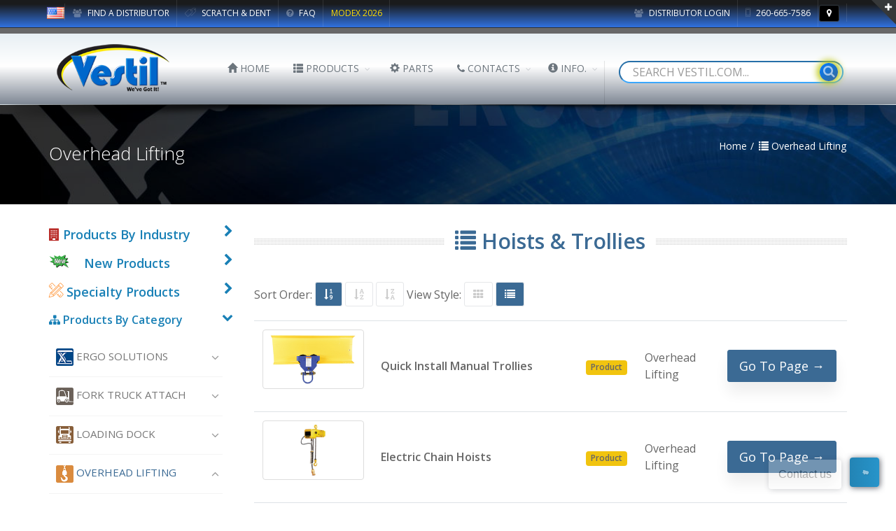

--- FILE ---
content_type: text/html; charset=UTF-8
request_url: https://www.vestil.com/category-list.php?CID=92
body_size: 16191
content:

<!DOCTYPE html>
<html lang="en">
	<head>

		<!-- Global site tag (gtag.js) - Google Analytics include-->
		<!-- Global site tag (gtag.js) - Google Analytics --
<script async src="https://www.googletagmanager.com/gtag/js?id=UA-21933600-1"></script>
<script>
  window.dataLayer = window.dataLayer || [];
  function gtag(){dataLayer.push(arguments);}
  gtag('js', new Date());

  gtag('config', 'UA-21933600-1');
</script>
 TURNED OFF 9.1.2023 -->
 
<!-- Google tag (gtag.js) -->
<script async src="https://www.googletagmanager.com/gtag/js?id=G-Z8KLH7H0P6"></script>
<script>
  window.dataLayer = window.dataLayer || [];
  function gtag(){dataLayer.push(arguments);}
  gtag('js', new Date());

  gtag('config', 'G-Z8KLH7H0P6');
</script>

<script type="text/javascript">
    (function(c,l,a,r,i,t,y){
        c[a]=c[a]||function(){(c[a].q=c[a].q||[]).push(arguments)};
        t=l.createElement(r);t.async=1;t.src="https://www.clarity.ms/tag/"+i;
        y=l.getElementsByTagName(r)[0];y.parentNode.insertBefore(t,y);
    })(window, document, "clarity", "script", "syan7fzj81");
</script>



		<!-- END - Google Analytics -->

		<meta charset="utf-8" />
		<title>Category List - Quick Install Manual Trollies</title>
		<meta name="description" content="" />


		<!-- mobile settings -->
		<meta name="viewport" content="width=device-width, maximum-scale=1, initial-scale=1, user-scalable=0" />
		<!--[if IE]><meta http-equiv='X-UA-Compatible' content='IE=edge,chrome=1'><![endif]-->

		<!-- WEB FONTS : use %7C instead of | (pipe) -->
		<link href="https://fonts.googleapis.com/css?family=Open+Sans:300,400,600%7CRaleway:300,400,500,600,700%7CLato:300,400,400italic,600,700" rel="stylesheet" type="text/css" />

		<!-- CORE CSS -->
		<link href="assets/plugins/bootstrap/css/bootstrap.min.css" rel="stylesheet" type="text/css" />

		<!-- THEME CSS -->
		<link href="assets/css/essentials.css" rel="stylesheet" type="text/css" />
		<link href="assets/css/layout.css" rel="stylesheet" type="text/css" />

		<!-- PAGE LEVEL SCRIPTS -->
		<link href="assets/css/header-1.css" rel="stylesheet" type="text/css" />
		<link href="assets/css/layout-shop.css" rel="stylesheet" type="text/css" />
		<link href="assets/css/FBQuick.css" rel="stylesheet" type="text/css" />
		<link href="assets/css/color_scheme/darkblue.css" rel="stylesheet" type="text/css" id="color_scheme" />
	</head>

	<!--
		AVAILABLE BODY CLASSES:

		smoothscroll 			= create a browser smooth scroll
		enable-animation		= enable WOW animations

		bg-grey					= grey background
		grain-grey				= grey grain background
		grain-blue				= blue grain background
		grain-green				= green grain background
		grain-blue				= blue grain background
		grain-orange			= orange grain background
		grain-yellow			= yellow grain background

		boxed 					= boxed layout
		pattern1 ... patern11	= pattern background
		menu-vertical-hide		= hidden, open on click

		BACKGROUND IMAGE [together with .boxed class]
		data-background="assets/images/_smarty/boxed_background/1.jpg"
	-->
	<body class="smoothscroll enable-animation">


		<!-- BEGIN LivePerson Monitor. -->
		<!-- BEGIN LivePerson Monitor. --
<script type="text/javascript">window.lpTag=window.lpTag||{},'undefined'==typeof window.lpTag._tagCount?(window.lpTag={wl:lpTag.wl||null,scp:lpTag.scp||null,site:'5577775'||'',section:lpTag.section||'',tagletSection:lpTag.tagletSection||null,autoStart:lpTag.autoStart!==!1,ovr:lpTag.ovr||{},_v:'1.10.0',_tagCount:1,protocol:'https:',events:{bind:function(t,e,i){lpTag.defer(function(){lpTag.events.bind(t,e,i)},0)},trigger:function(t,e,i){lpTag.defer(function(){lpTag.events.trigger(t,e,i)},1)}},defer:function(t,e){0===e?(this._defB=this._defB||[],this._defB.push(t)):1===e?(this._defT=this._defT||[],this._defT.push(t)):(this._defL=this._defL||[],this._defL.push(t))},load:function(t,e,i){var n=this;setTimeout(function(){n._load(t,e,i)},0)},_load:function(t,e,i){var n=t;t||(n=this.protocol+'//'+(this.ovr&&this.ovr.domain?this.ovr.domain:'lptag.liveperson.net')+'/tag/tag.js?site='+this.site);var o=document.createElement('script');o.setAttribute('charset',e?e:'UTF-8'),i&&o.setAttribute('id',i),o.setAttribute('src',n),document.getElementsByTagName('head').item(0).appendChild(o)},init:function(){this._timing=this._timing||{},this._timing.start=(new Date).getTime();var t=this;window.attachEvent?window.attachEvent('onload',function(){t._domReady('domReady')}):(window.addEventListener('DOMContentLoaded',function(){t._domReady('contReady')},!1),window.addEventListener('load',function(){t._domReady('domReady')},!1)),'undefined'===typeof window._lptStop&&this.load()},start:function(){this.autoStart=!0},_domReady:function(t){this.isDom||(this.isDom=!0,this.events.trigger('LPT','DOM_READY',{t:t})),this._timing[t]=(new Date).getTime()},vars:lpTag.vars||[],dbs:lpTag.dbs||[],ctn:lpTag.ctn||[],sdes:lpTag.sdes||[],hooks:lpTag.hooks||[],identities:lpTag.identities||[],ev:lpTag.ev||[]},lpTag.init()):window.lpTag._tagCount+=1;</script> 

<!-- END LivePerson Monitor. --> 


<!-- BEGIN Pure Chat Code --> 
<script type='text/javascript' data-cfasync='false'>window.purechatApi = { l: [], t: [], on: function () { this.l.push(arguments); } }; (function () { var done = false; var script = document.createElement('script'); script.async = true; script.type = 'text/javascript'; script.src = 'https://app.purechat.com/VisitorWidget/WidgetScript'; document.getElementsByTagName('HEAD').item(0).appendChild(script); script.onreadystatechange = script.onload = function (e) { if (!done && (!this.readyState || this.readyState == 'loaded' || this.readyState == 'complete')) { var w = new PCWidget({c: 'bdaa573f-4de7-4c35-a174-bfdc945c6d55', f: true }); done = true; } }; })();</script>

<!-- /END Pure Chat Code -->		<!-- END LivePerson Monitor. -->

	<!-- SLIDE TOP -->
		<div id="slidetop">

			<div class="container">
				
				<div class="row">

					<div class="col-md-4">
						<h6><i class="et-tools"></i> Welcome To Vestil Manufacturing Online!</h6>
						<p>Vestil Manufacturing Corporation is an industry leader in the manufacturing and distributing of industrial material handling equipment. We feature over 1,000 different product lines, many of which are in stock and ready for immediate shipment. </p>
					</div>

					<div class="col-md-4">
						<h6><i class="et-search"></i> SEARCH FOR A PRODUCT OR KEYWORD</h6>
							<form method="get" action="search.php">  
    							<input type="text" name="k" placeholder="Search Vestil..." size="15" /><span>
												<button type="submit"><i class="fa fa-search"></i></button>
											</span>
  								<div align="center" style="font-family:Arial,Helvetica,sans-serif;font-size:11px;color:#999999;margin-top: 11px;">
  								Enter a Model Number or Keyword</div>
								</form>

						<!-- 
						<ul class="list-unstyled">
							<li><a href="#"><i class="fa fa-angle-right"></i> New Catalog </a></li>
							<li><a href="#"><i class="fa fa-angle-right"></i> New Plant Expansion Press Release </a></li>
							<li><a href="#"><i class="fa fa-angle-right"></i> Scratch &amp; Dent Outlet</a></li>
							<li><a href="#"><i class="fa fa-angle-right"></i> Download Owners Manuals</a></li>
							<li><a href="#"><i class="fa fa-angle-right"></i> Find A Distributor</a></li>
						</ul> -->
					</div>

					<div class="col-md-4">
						<h6><i class="icon-envelope"></i> CONTACT INFO</h6>
						<ul class="list-unstyled">
							<li><b>Address:</b> PO Box 507<br> 2999 North Wayne St <br /> Angola, Indiana 46703 USA</li>
							<li><b>Phone:</b> 1.260.665.7586</li>
							<li><b>Email:</b> info@vestil.com</li>
						</ul>
					</div>

				</div>

			</div>

			<a class="slidetop-toggle" href="#"><!-- toggle button --></a>

		</div>
		<!-- /SLIDE TOP -->

		<!-- wrapper -->
		<div id="wrapper">

	<!-- Top Bar -->
			<div id="topBar" class="dark">
				<div class="container">

					<!-- right -->


					<ul class="top-links list-inline float-right">
						<!-- <li class="hidden-md-down"><a href="COVID-19.pdf" target="_blank" class="text-yellow"><i class="fa fa-exclamation-triangle text-yellow"></i> COVID-19 STATUS</a></li> -->
						<li class="hidden-md-down"><a href="https://www.vestil.com/login/"><i class="fa fa-users"></i> Distributor Login</a></li>
						<li class="hidden-lg-up"><a href="https://www.vestil.com/login/"><i class="fa fa-users"></i> Login</a></li>					
						<li><a href="tel:260-665-7586"><i class="et-phone"></i> 260-665-7586</a></li>
						<li><i class="btn btn-sm btn-dark fa fa-map-marker" style="cursor: pointer;" onclick="mapsSelector()"></i></li>
					</ul>

					<!-- left -->
					<ul class="top-links list-inline">
						<!-- <li><a href="#"><i class="fa fa-question-circle"></i> FAQ</a></li> -->
						<li class="hidden-md-down"><img class="flag-lang" src="assets/images/_smarty/flags/us.png" width="25" alt="USA" /></li>
						<li class="hidden-md-down"><a href="page-find-distributor.php"><i class="fa fa-users"></i> FIND A DISTRIBUTOR</a></li>
						<li class="hidden-md-down"><a href="https://www.vestil.com/outlet/"><i class="et-pricetags"></i> SCRATCH & DENT</a></li>
						<li class="hidden-md-down"><a href="https://www.vestil.com/page-faq.php"><i class="fa fa-question-circle"></i> FAQ</a></li>						
						<li><a href="https://vestil.org/modex" class="text-yellow">MODEX 2026</a></li>
						
					</ul>

				</div>
			</div>
<script>
function mapsSelector() {
  if /* if we're on iOS, open in Apple Maps */
    ((navigator.platform.indexOf("iPhone") != -1) || 
     (navigator.platform.indexOf("iPod") != -1) || 
     (navigator.platform.indexOf("iPad") != -1))
    window.open("maps://www.google.com/maps/place/2999+N+Wayne+St,+Angola,+IN+46703/@41.6617507,-84.992154,15z/data=!4m5!3m4!1s0x881628953ffc8db7:0xf75a51958eecca39!8m2!3d41.671309!4d-85.001092");

  else /* else use Google */
    window.open("https://www.google.com/maps/place/2999+N+Wayne+St,+Angola,+IN+46703/@41.6617507,-84.992154,15z/data=!4m5!3m4!1s0x881628953ffc8db7:0xf75a51958eecca39!8m2!3d41.671309!4d-85.001092");
}
</script>
			<!--
				AVAILABLE HEADER CLASSES

				Default nav height: 96px
				.header-md 		= 70px nav height
				.header-sm 		= 60px nav height

				.b-0 		= remove bottom border (only with transparent use)
				.transparent	= transparent header
				.translucent	= translucent header
				.sticky			= sticky header
				.static			= static header
				.dark			= dark header
				.bottom			= header on bottom

				shadow-before-1 = shadow 1 header top
				shadow-after-1 	= shadow 1 header bottom
				shadow-before-2 = shadow 2 header top
				shadow-after-2 	= shadow 2 header bottom
				shadow-before-3 = shadow 3 header top
				shadow-after-3 	= shadow 3 header bottom

				.clearfix		= required for mobile menu, do not remove!

				Example Usage:  class="clearfix sticky header-sm transparent b-0"
			-->
			<div id="header" class="navbar-toggleable-md sticky shadow-after-3 clearfix">

				<!-- SEARCH HEADER -->
				<div class="progress-container">
    <div class="progress-bar" id="myBar"></div>
  </div>
<!-- TOP NAV -->
				<header id="topNav">
					<div class="container">

						<!-- Mobile Menu Button -->
						<button class="btn btn-mobile" data-toggle="collapse" data-target=".nav-main-collapse">
							<i class="fa fa-bars"></i>
						</button>

						<!-- BUTTONS -->
						
						<!-- SEARCH Mobile-->
						<div class="hidden-xl-up">
						<ul class="float-right nav nav-pills nav-second-main">
							<li class="search">
								<i class="text-primary fa fa-search"></i>
								<div class="search-box">
									<form method="get" action="search.php">
										<div class="input-group">
											<input type="text" name="k" placeholder="Search Vestil..." class="form-control" />
											<span class="input-group-btn">
												<button class="btn btn-primary" type="submit"><i class="text-white fa fa-search"></i></button>
											</span>
										</div>
									</form>
								</div> 
							</li>
							

						</ul>
						</div>
						<!-- /SEARCH Mobile-->
						
<!-- SEARCH DESKTOP -->
<div class="hidden-lg-down">
  <ul class="float-right nav nav-pills nav-second-main">
    <li>
      <form name="searchForm" action="search.php" method="get">
        <div class="text-muted" style="position:relative; display:inline-block;">

          <style>
            /* Strong rainbow for button */
            @keyframes appleRainbowPulseBtnStrong {
              0%   { box-shadow:0 0 8px 3px #ff2d55; }
              15%  { box-shadow:0 0 10px 4px #ff9500; }
              30%  { box-shadow:0 0 10px 4px #ffcc00; }
              45%  { box-shadow:0 0 10px 4px #34c759; }
              60%  { box-shadow:0 0 10px 4px #0fd0ff; }
              75%  { box-shadow:0 0 10px 4px #5856d6; }
              90%  { box-shadow:0 0 10px 4px #ff2d55; }
              100% { box-shadow:0 0 8px 3px #ff2d55; }
            }

            /* INSET rainbow glow */
            @keyframes insetGlowStrong {
              0%   { box-shadow: inset 0 0 8px #ff2d55; }
              15%  { box-shadow: inset 0 0 8px #ff9500; }
              30%  { box-shadow: inset 0 0 8px #ffcc00; }
              45%  { box-shadow: inset 0 0 8px #34c759; }
              60%  { box-shadow: inset 0 0 8px #0fd0ff; }
              75%  { box-shadow: inset 0 0 8px #5856d6; }
              90%  { box-shadow: inset 0 0 8px #ff2d55; }
              100% { box-shadow: inset 0 0 8px #ff2d55; }
            }

            /* OUTER rainbow ring */
            @keyframes outerRingStrong {
              0%   { box-shadow: 0 0 12px 3px #ff2d55; }
              15%  { box-shadow: 0 0 14px 4px #ff9500; }
              30%  { box-shadow: 0 0 14px 4px #ffcc00; }
              45%  { box-shadow: 0 0 14px 4px #34c759; }
              60%  { box-shadow: 0 0 14px 4px #0fd0ff; }
              75%  { box-shadow: 0 0 14px 4px #5856d6; }
              90%  { box-shadow: 0 0 14px 4px #ff2d55; }
              100% { box-shadow: 0 0 12px 3px #ff2d55; }
            }
          </style>

          <input
            id="quicksearch"
            type="text"
            name="k"
            placeholder="SEARCH VESTIL.COM..."
            size="30"
            class="form-control-sm"
            autofocus="autofocus"
            autocomplete="off"
            onmouseenter="calibrateQS();"
            style="
              border: 2px solid linear-gradient(135deg, #ff2d55 0%, #007bff 45%, #3b6a94 100%);

              border-radius: 1.625rem;
              background-color: #ffffff;
              padding: 8px 44px 8px 18px;
              color: #333;
              font-size: 16px;
              height: 32px;
              box-shadow: inset 0 1px 3px rgba(0,0,0,0.12);
              transition: all 0.25s ease;
              outline: none;
            "
            onfocus="
              this.style.borderColor='#3aa7fc';
              this.style.animation='insetGlowStrong 4s ease-in-out infinite, outerRingStrong 4s ease-in-out infinite';
              document.getElementById('searchBtnPulse').style.animation='appleRainbowPulseBtnStrong 4s ease-in-out infinite';
            "
            onblur="
              this.style.borderColor='#3aa7fc';
              this.style.boxShadow='inset 0 1px 3px rgba(0,0,0,0.12)';
              this.style.animation='none';
              document.getElementById('searchBtnPulse').style.animation='none';
            "
          />

          <span id="qsBtn" style="position:absolute; right:8px; top:50%; transform:translateY(-50%);">
            <button
              id="searchBtnPulse"
              type="submit"
              style="
                border: none;
                background: linear-gradient(135deg, #007bff 0%, #3b6a94 100%);
                color: #fff;
                border-radius: 50%;
                width: 26px;
                height: 26px;
                font-size: 12px;
                box-shadow:0 0 6px rgba(0,140,255,0.8);
                cursor: pointer;
                transition: all 0.25s ease;
              "
              onmouseover="this.style.background='linear-gradient(135deg, #339cff 0%, #3b6a94 100%)';"
              onmouseout="this.style.background='linear-gradient(135deg, #007bff 0%, #3b6a94 100%)';"
            >
              <i class="fa fa-search"></i>
            </button>
          </span>

        </div>
      </form>
    </li>
  </ul>
</div>


<script>
document.addEventListener("DOMContentLoaded", function() {
  const qs = document.getElementById("quicksearch");
  if (qs) qs.focus();
});
</script>



						<!-- Logo Desktop-->
						<div class="hidden-md-down">
						<a class="logo float-left" data-toggle="tooltip" data-placement="top" title="Vestil Home" href="index.php">
							<img src="assets/images/_smarty/logo_vestil.png" alt="Vestil Manufacturing Corp" />
						</a>
						</div>
						<!-- Logo Mobile-->
						<div class="hidden-lg-up">
						<a class="logo float-left" data-toggle="tooltip" data-placement="top" title="Vestil Home" href="index.php">
							<img src="assets/images/_smarty/logo_vestil_sm.png" alt="Vestil Manufacturing Corp" />
						</a>
						</div>
						
						<!-- AddSearch settings -->
						<!-- Allow submitting the form with a search query -->
				<!-- /SEARCH HEADER -->



	<!--
							Top Nav

							AVAILABLE CLASSES:
							submenu-dark = dark sub menu
						-->
						<div class="navbar-collapse collapse float-right nav-main-collapse submenu-dark">
							<nav class="nav-main">

								<!--
									NOTE

									For a regular link, remove "dropdown" class from LI tag and "dropdown-toggle" class from the href.
									Direct Link Example:

									<li>
										<a href="#">HOME</a>
									</li>
								-->
								<ul id="topMain" class="nav nav-pills nav-main">
									<li><!-- HOME -->
										<a class="text-secondary" href="index.php">
											<i class="text-secondary glyphicon glyphicon-home"></i> HOME
										</a>
									</li>



									<!--
																			MENU ANIMATIONS
																				.nav-animate-fadeIn
																				.nav-animate-fadeInUp
																				.nav-animate-bounceIn
																				.nav-animate-bounceInUp
																				.nav-animate-flipInX
																				.nav-animate-flipInY
																				.nav-animate-zoomIn
																				.nav-animate-slideInUp

																				.nav-hover-animate 		= animate text on hover

																				.hover-animate-bounceIn = bounceIn effect on mouse over of main menu
																		-->
																		<li class="dropdown"><!-- THEMATIC -->
																			<a class="dropdown-toggle text-secondary" href="#">

																				<i class="text-secondary glyphicon glyphicon-th-list"></i> PRODUCTS
																			</a>
																			<ul class="dropdown-menu dropdown-menu-clean">
																				<li><a href="category-all.php"><div class="text-white"><i class="fa fa-sitemap"></i> BROWSE ALL PRODUCTS</div></a></li>
																				<li class="divider"></li>
																				<li class="dropdown"><a class="dropdown-toggle" href="category.php?CID=2"><img src="images/icon-ergo.png" height="20"> ERGONOMIC SOLUTIONS</a>
																					<ul class="dropdown-menu">
																								<li><a href="category.php?CID=49">SCISSOR LIFT TABLES</a></li>
																								<li><a href="category.php?CID=50">Tilters</a></li>
																								<li><a href="category.php?CID=51">DUMPERS</a></li>
																								<li><a href="category.php?CID=52">PALLET INVERTERS</a></li>
																								<li><a href="category.php?CID=53">WORK POSITIONERS</a></li>
																								<li><a href="category.php?CID=54">TOTE/SKID LIFTERS</a></li>
																								<li><a href="category.php?CID=55">STACKERS</a></li>
																								<li><a href="category.php?CID=56">PORTABLE LOAD LIFTERS</a></li>
																								<li><a href="category.php?CID=57">SELF-ELEVATING TABLES</a></li>
																								<li><a href="category.php?CID=58">POST TABLES</a></li>
																								<li><a href="category.php?CID=59">ELEVATING LIFT CARTS</a></li>
																								<li><a href="category.php?CID=60">ROLLER & BALL CONVEYORS</a></li>
																								<li><a href="category.php?CID=61">PALLET TRUCKS</a></li>
																								<li><a href="category.php?CID=62">WORKER SEATS</a></li>
																								<li><a href="category.php?CID=63">MACHINERY JACKS</a></li>
																								<li><a href="category.php?CID=64">WORKER PLATFORMS</a></li>
																								<li><a href="category.php?CID=65">WORK BENCHES</a></li>
																					</ul>
																				</li>
																				<li class="dropdown"><a class="dropdown-toggle" href="category.php?CID=8"><img src="images/icon-fork.png" height="20"> FORK TRUCK ATTACH.</a>
																					<ul class="dropdown-menu">
																								<li><a href="category.php?CID=79">HOPPERS</a></li>
																								<li><a href="category.php?CID=82">LIFT MASTER BOOMS</a></li>
																								<li><a href="category.php?CID=81">HOISTING HOOKS & HITCHES</a></li>
																								<li><a href="category.php?CID=83">FORKS & EXTENSIONS</a></li>
																								<li><a href="category.php?CID=85">WORK PLATFORMS</a></li>
																								<li><a href="category.php?CID=84">RUG RAMS & CARPET POLES</a></li>
																								<li><a href="category.php?CID=86">BRUSH & MAGNETIC SWEEPERS</a></li>
																								<li><a href="category.php?CID=87">ACCESSORIES FOR FORK TRUCKS</a></li>
																								<li><a href="category.php?CID=88">SNOW PLOWS & FRONT LOADERS</a></li>
																								<li><a href="category.php?CID=89">DRUM ATTACHMENTS</a></li>
																								<li><a href="category.php?CID=174">TRASH BIN ATTACHMENTS</a></li>
																								<li><a href="category.php?CID=80">MISC. FORK ATTACHMENTS</a></li>
																					</ul>
																				</li>
																				<li class="dropdown"><a class="dropdown-toggle" href="category.php?CID=1"><img src="images/icon-ld.png" height="20"> LOADING DOCK EQUIP.</a>
																					<ul class="dropdown-menu">
																								<li><a href="category.php?CID=14">DOCKLEVELERS</a></li>
																								<li><a href="category.php?CID=15">DOCK SAFETY</a></li>
																								<li><a href="category.php?CID=16">DOCK DOORS</a></li>
																								<li><a href="category.php?CID=17">DOCK SEALS & SHELTERS</a></li>
																								<li><a href="category.php?CID=18">YARD RAMPS</a></li>
																								<li><a href="category.php?CID=19">DOCKPLATES & DOCKBOARDS</a></li>
																								<li><a href="category.php?CID=20">WHEEL RISERS</a></li>
																								<li><a href="category.php?CID=21">WALK & SERVICE RAMPS</a></li>
																								<li><a href="category.php?CID=22">HOSE & CABLE CROSSOVERS</a></li>
																								<li><a href="category.php?CID=23">LOADING LIGHTS</a></li>
																								<li><a href="category.php?CID=24">CARGO RESTRAINTS</a></li>
																								<li><a href="category.php?CID=25">WHEEL CHOCKS & ACCESSORIES</a></li>
																								<li><a href="category.php?CID=26">JACKS</a></li>
																								<li><a href="category.php?CID=27">DOCK BUMPERS</a></li>
																								<li><a href="category.php?CID=28">DOCK ACCESSORIES</a></li>
																					</ul>
																				</li>
																				<li class="dropdown"><a class="dropdown-toggle" href="category.php?CID=3"><img src="images/icon-drum.png" height="20"> DRUM HANDLING EQUIP.</a>
																					<ul class="dropdown-menu">
																								<li><a href="category.php?CID=109">DRUM CRUSHERS/COMPACTORS</a></li>
																								<li><a href="category.php?CID=110">DRUM RACKS</a></li>
																								<li><a href="category.php?CID=111">DRUM POSITIONERS & DUMPERS</a></li>
																								<li><a href="category.php?CID=112">FORK MOUNTED DRUM LIFTERS</a></li>
																								<li><a href="category.php?CID=113">DRUM TRANSPORTERS, TRUCKS</a></li>
																								<li><a href="category.php?CID=114">RETENTION BASINS & CONTAINERS</a></li>
																								<li><a href="category.php?CID=115">OVERHEAD DRUM LIFTERS</a></li>
																								<li><a href="category.php?CID=116">DRUM & PAIL DOLLIES</a></li>
																								<li><a href="category.php?CID=117">DRUMS, LINERS & COVERS</a></li>
																								<li><a href="category.php?CID=118">DRUM DEHEADERS</a></li>
																								<li><a href="category.php?CID=119">DRUM WRENCHES & TOOLS</a></li>
																								<li><a href="category.php?CID=120">DRUM FAUCETS & PUMPS</a></li>
																								<li><a href="category.php?CID=121">CYLINDER EQUIPMENT</a></li>
																								<li><a href="category.php?CID=122">PAILS & ACCESSORIES</a></li>
																								<li><a href="category.php?CID=123">PAILS, BOTTLES & CONTAINERS</a></li>
																					</ul>
																				</li>
																				<li class="dropdown"><a class="dropdown-toggle" href="category.php?CID=11"><img src="images/icon-fm.png" height="20"> FACILITY MAINTENANCE</a>
																					<ul class="dropdown-menu">
																								<li><a href="category.php?CID=165">COVID-19 RECOVERY</a></li>
																								<li><a href="category.php?CID=30">SPEED BUMPS & CAR STOPS</a></li>
																								<li><a href="category.php?CID=32">FANS, AC & HEATERS</a></li>
																								<li><a href="category.php?CID=33">MAGNETIC & BRUSH SWEEPERS</a></li>
																								<li><a href="category.php?CID=34">FLOOR MARKERS</a></li>
																								<li><a href="category.php?CID=37">TRASH RECEPTACLES</a></li>
																								<li><a href="category.php?CID=36">PICNIC TABLES & BENCHES</a></li>
																								<li><a href="category.php?CID=38">BICYCLES & BIKE RACKS</a></li>
																								<li><a href="category.php?CID=39">HOSE & CABLE REELS</a></li>
																								<li><a href="category.php?CID=45">SIGNS</a></li>
																								<li><a href="category.php?CID=152">SKID STEER ATTACHMENTS</a></li>
																								<li><a href="category.php?CID=41">BUILDING & SHELTERS</a></li>
																								<li><a href="category.php?CID=42">LOCKERS</a></li>
																								<li><a href="category.php?CID=43">FUEL PUMPS</a></li>
																								<li><a href="category.php?CID=44">SIGN BASES</a></li>
																								<li><a href="category.php?CID=166">OUTDOOR DECOR</a></li>
																					</ul>
																				</li>
																				<li class="dropdown"><a class="dropdown-toggle" href="category.php?CID=7"><img src="images/icon-carts.png" height="20"> CARTS & DOLLIES</a>
																					<ul class="dropdown-menu">
																								<li><a href="category.php?CID=125">ERGO HANDLE CARTS</a></li>
																								<li><a href="category.php?CID=126">STOCKPICKER TRUCKS</a></li>
																								<li><a href="category.php?CID=127">SERVICE CARTS</a></li>
																								<li><a href="category.php?CID=128">PLATFORM TRUCKS</a></li>
																								<li><a href="category.php?CID=129">LANDSCAPE/AG. CARTS</a></li>
																								<li><a href="category.php?CID=140">HAND TRUCKS</a></li>
																								<li><a href="category.php?CID=130">PANEL CARTS</a></li>
																								<li><a href="category.php?CID=124">PANEL DOLLIES</a></li>
																								<li><a href="category.php?CID=131">A-FRAME CARTS</a></li>
																								<li><a href="category.php?CID=132">SECURITY TRUCKS</a></li>
																								<li><a href="category.php?CID=133">LUGGAGE CARTS</a></li>
																								<li><a href="category.php?CID=134">TRAILER MOVERS</a></li>
																								<li><a href="category.php?CID=135">POWERED CARTS</a></li>
																								<li><a href="category.php?CID=139">INDUSTRIAL DOLLIES</a></li>
																								<li><a href="category.php?CID=136">SPECIALTY CARTS</a></li>
																					</ul>
																				</li>
																				<li class="dropdown"><a class="dropdown-toggle" href="category.php?CID=6"><img src="images/icon-overhead.png" height="20"> OVERHEAD LIFTING</a>
																					<ul class="dropdown-menu">
																								<li><a href="category.php?CID=90">GANTRY CRANES</a></li>
																								<li><a href="category.php?CID=91">JIB CRANES</a></li>
																								<li><a href="category.php?CID=92">HOISTS & TROLLIES</a></li>
																								<li><a href="category.php?CID=93">CLAMPS & TONGS</a></li>
																								<li><a href="category.php?CID=94">SPREADER BEAMS</a></li>
																								<li><a href="category.php?CID=95">OVERHEAD LOAD LIFTERS</a></li>
																								<li><a href="category.php?CID=96">CRANE SCALES</a></li>
																								<li><a href="category.php?CID=97">ENGINE HOISTS & FLOOR CRANES</a></li>
																								<li><a href="category.php?CID=167">VACUUM LIFTERS</a></li>
																								<li><a href="category.php?CID=98">WINCHES</a></li>
																								<li><a href="category.php?CID=99">MAGNETS</a></li>
																					</ul>
																				</li>
																				<li class="dropdown"><a class="dropdown-toggle" href="category.php?CID=4"><img src="images/icon-pack.png" height="20"> PACKAGING EQUIP.</a>
																					<ul class="dropdown-menu">
																								<li><a href="category.php?CID=67">STRETCH WRAP MACHINES</a></li>
																								<li><a href="category.php?CID=69">CAROUSELS</a></li>
																								<li><a href="category.php?CID=70">SCALES</a></li>
																								<li><a href="category.php?CID=77">PACKAGING ACCESSORIES</a></li>
																								<li><a href="category.php?CID=78">PALLETS & SKIDS</a></li>
																								<li><a href="category.php?CID=72">HAND HELD STRETCH WRAPPERS</a></li>
																								<li><a href="category.php?CID=73">STRAPPING EQUIPMENT</a></li>
																								<li><a href="category.php?CID=74">SHRINK WRAP GUNS</a></li>
																								<li><a href="category.php?CID=75">EDGE & CARGO PROTECTORS</a></li>
																					</ul>
																				</li>
																				<li class="dropdown"><a class="dropdown-toggle" href="category.php?CID=5"><img src="images/icon-pb.png" height="20"> PROTECTIVE BARRIERS</a>
																					<ul class="dropdown-menu">
																								<li><a href="category.php?CID=104">GUARD RAIL SYSTEMS</a></li>
																								<li><a href="category.php?CID=105">BOLLARDS</a></li>
																								<li><a href="category.php?CID=106">MACHINERY GUARDS</a></li>
																								<li><a href="category.php?CID=175">CORNER & EDGE GUARDS</a></li>
																								<li><a href="category.php?CID=107">RACK GUARDS</a></li>
																								<li><a href="category.php?CID=101">SAFETY RAILING</a></li>
																								<li><a href="category.php?CID=108">GUIDANCE BARRIERS/MISC.</a></li>
																					</ul>
																				</li>
																				<li class="dropdown"><a class="dropdown-toggle" href="category.php?CID=10"><img src="images/icon-storage.png" height="20"> STORAGE SOLUTIONS</a>
																					<ul class="dropdown-menu">
																								<li><a href="category.php?CID=46">PALLET RACKING & ACCESSORIES</a></li>
																								<li><a href="category.php?CID=176">CANTILEVER RACKS</a></li>
																								<li><a href="category.php?CID=148">VARIOUS RACKING</a></li>
																								<li><a href="category.php?CID=149">MISC. STORAGE</a></li>
																								<li><a href="category.php?CID=47">STORAGE CABINETS & SHELVING</a></li>
																					</ul>
																				</li>
																				<li class="dropdown"><a class="dropdown-toggle" href="category.php?CID=9"><img src="images/icon-lad.png" height="20"> IND. LADDERS</a>
																					<ul class="dropdown-menu">
																								<li><a href="category.php?CID=100">LADDERS</a></li>
																								<li><a href="category.php?CID=102">STEP STOOLS</a></li>
																								<li><a href="category.php?CID=103">STEP STANDS</a></li>
																					</ul>
																				</li>
																				
																				<li class="dropdown"><a class="dropdown-toggle" href="category.php?CID=13"><img src="images/icon-stainless.png" height="20"> BRONZE & STAINLESS STEEL</a>
																					<ul class="dropdown-menu">
																								<li><a href="category.php?CID=150">ULMA PRODUCTS</a></li>
																					</ul>
																				</li>
																				<li class="dropdown"><a class="dropdown-toggle" href="category.php?CID=12"><img src="images/icon-casters.png" height="20"> CASTERS & WHEELS</a>
																					<ul class="dropdown-menu">
																								<li><a href="category.php?CID=151"><img class="float-left" src="https://www.vestil.com/images/go-to-icon.png" width="30"> Go-To Casters</a></li>
																								<li><a href="category.php?CID=153">BY TREAD TYPE</a></li>
																								<li><a href="category.php?CID=168">BY CATEGORY</a></li>
																					</ul>
																				</li>
																				<li class="divider"></li>
																				<li><a href="industry-all.php"><div class="text-red"><i class="fa fa-building"></i> BROWSE BY INDUSTRY</div></a></li>
																				<li><a href="page-new-products.php"><div class="text-success"><img class="float-left" src="https://www.vestil.com/images/new.png" width="20">BROWSE NEW PRODUCTS</div></a></li>
																				<li><a href="page-specialty-products.php"><div class="text-warning"><i class="et-tools"></i> BROWSE SPECIALTY PRODUCTS</div></a></li>
																			</ul>	
																		
																		</li>


									
									
									<li class="nav-hover-animate hover-animate-bounceIn"><!-- Parts -->
										<a href="page-parts-request.php" class="text-secondary">
											<i class="text-secondary glyphicon glyphicon-cog"></i> PARTS</a>
									</li>

									<li class="dropdown nav-hover-animate hover-animate-bounceIn"><!-- PAGES -->
										<a class="dropdown-toggle text-secondary" href="#">
											<i class="text-secondary fa fa-phone"></i> CONTACTS
										</a>
										<ul class="dropdown-menu">
											<li class="dropdown">
												<a href="page-contactus.php">
													<i class="glyphicon glyphicon-earphone text-primary"></i> CONTACT US
												</a>

											</li>
											
											<!-- <li class="dropdown">
												<a href="page-vestil-team.php">
													<i class="et-profile-male"></i> VESTIL TEAM DIRECTORY
												</a> -->

											</li>
											<li class="dropdown">
												<a href="page-find-distributor.php">
													<i class="fa fa-users"></i> FIND A DISTRIBUTOR
												</a>

											</li>
											<li class="dropdown">
												<a href="page-events.php">
													<i class="fa fa-calendar"></i> Events
												</a>

											</li>
											<li class="dropdown">
												<a href="https://www.facebook.com/VestilMFG/?fref=ts" target="_blank">
													<i class="fa-brands fa-facebook"></i> FACEBOOK
												</a>

											</li>
											<li class="dropdown">
												<a href="https://twitter.com/vestilmfg" target="_blank">
													<i class="fa-brands fa-x-twitter"></i> TWITTER
												</a>
											</li>
											<li class="dropdown">
												<a href="https://www.linkedin.com/company/vestil-manufacturing?goback=.nmp_*1_*1_*1_*1_*1_*1_*1_*1_*1_*1&trk=tabs_biz_home" target="_blank">
												<i class="fa-brands fa-linkedin"></i> LINKEDIN
												</a>

											</li>
											<li class="dropdown">
												<a href="https://www.instagram.com/vestilmfg/" target="_blank">
													<i class="fa-brands fa-instagram"></i> INSTAGRAM
												</a>

											</li>
											<li class="dropdown">
												<a href="https://www.youtube.com/user/VestilManufacturing" target="_blank">
													<i class="fa-brands fa-square-youtube"></i> YOUTUBE
												</a>

											</li>
										</ul>


									<li class="dropdown nav-hover-animate hover-animate-bounceIn"><!-- PAGES -->
										<a class="dropdown-toggle text-secondary" href="#">
											<i class="text-secondary glyphicon glyphicon-info-sign"></i> INFO.
										</a>
										<ul class="dropdown-menu">
											<li class="text-light dropdown nav-hover-animate"><!-- PAGES -->
										<a class="dropdown-toggle text-white" href="#">
											<i class="glyphicon glyphicon-cloud-download"></i> DOWNLOADS
										</a>
										<ul class="dropdown-menu">
											<li class="dropdown">
												<a href="page-products.php">
													<i class="fa fa-book"></i> VESTIL CATALOGS
												</a>

											</li>
											<li class="dropdown">
												<a href="page-manuals.php">
													<i class="fa fa-file-pdf-o"></i> OWNERS MANUALS
												</a>
											</li>
											<li class="dropdown">
												<a href="page-drawings.php">
												<i class="fa fa-file-pdf-o"></i> APPROVAL DRAWINGS
												</a>

											</li>
											<li class="dropdown">
												<a href="page-sds.php">
													<i class="fa fa-file-pdf-o"></i> SDS DATA SHEETS
												</a>

											</li>
											<li class="dropdown">
												<a href="page-surveys.php">
													<i class="fa fa-file-pdf-o"></i> PRODUCT SURVEYS
												</a>

											</li>
											<li class="dropdown">
												<a href="page-warranties.php">
													<i class="fa fa-file-pdf-o"></i> WARRANTIES
												</a>

											</li>
											<li class="dropdown">
												<a href="page-mailing.php">
													<i class="fa fa-file-pdf-o"></i> Weekly Mailing Archive
												</a>
											</li>
											<li class="dropdown">
												<a href="page-certificates.php">
													<i class="fa fa-file-pdf-o"></i> TESTING CERTIFICATES
												</a>
											</li>


										</ul>
									</li>
											<li class="dropdown">
												<a href="page-faq.php">
													<i class="fa fa-question-circle-o"></i> FAQ's
												</a>
											</li>
											<li class="dropdown">
												<a href="page-freight.php">
													<i class="fa fa-truck"></i> FREIGHT ADVANTAGE
												</a>
											</li>
											<li class="dropdown">
												<a href="https://www.vestil.com/leadtime">
													<i class="fa-duotone fa-clock"></i> PRODUCT LEAD TIMES
												</a>
											</li>
											<li class="dropdown">
												<a href="page-become-distributor.php">
													<i class="fa fa-users"></i> Become A Distributor
												</a>
											</li>
											<li class="dropdown">
												<a href="page-catalog-request.php">
													<i class="fa fa-book"></i> Request Literature
												</a>
											</li>
											<li class="dropdown">
												<a href="page-paint.php">
												<i class="fa fa-tint"></i> PAINTS & FINISHES
												</a>

											</li>
											<li class="dropdown">
												<a href="page-custom-fab.php">
												<i class="et-tools"></i> CUSTOM FABRICATION
												</a>

											</li>
											<li class="dropdown">
												<a href="page-about.php">
													<i class="fa fa-question-circle"></i> ABOUT VESTIL
												</a>

											</li>
											<li class="dropdown">
												<a href="jobs/">
													<i class="et-puzzle"></i> VESTIL JOBS
												</a>

											</li>
											<li class="dropdown">
												<a href="https://www.vestil.com/outlet/">
													<i class="et-pricetags"></i> SCRATCH & DENT OUTLET
												</a>

											</li>
											<li class="dropdown">
												<a href="page-p65.php">
													<i class="fa fa-warning"></i> PROP 65 WARNING
												</a>

											</li>
											<li class="dropdown">
												<a href="page-disclaimer.php">
													<i class="fa fa-exclamation-circle"></i> Returned Goods Policy
												</a>
											</li>
											<li class="dropdown">
												<a href="page-terms.php">
													<i class="fa fa-shield"></i> TERMS & CONDITIONS OF SALE
												</a>
											</li>
											<li class="dropdown">
												<a href="page-search.php">
													<i class="fa fa-search"></i> SEARCH VESTIL.COM
												</a>

											</li>


								</ul>

							</nav>
						</div>

					</div>
				</header>
				<!-- /Top Nav -->

			</div>


			<!--
				PAGE HEADER

				CLASSES:
					.page-header-xs	= 20px margins
					.page-header-md	= 50px margins
					.page-header-lg	= 80px margins
					.page-header-xlg= 130px margins
					.dark			= dark page header

					.shadow-before-1 	= shadow 1 header top
					.shadow-after-1 	= shadow 1 header bottom
					.shadow-before-2 	= shadow 2 header top
					.shadow-after-2 	= shadow 2 header bottom
					.shadow-before-3 	= shadow 3 header top
					.shadow-after-3 	= shadow 3 header bottom
			

				<section class="page-header page-header-lg parallax parallax-3" style="background-image: url('vestil_files/images/gray-wp.jpg');">-->
				<section class="page-header page-header-sm parallax parallax-2" style="background-image: url('vestil_files/images/gray-wp-ergo.jpg');">				<div class="overlay dark-3"> <!-- dark overlay [1 to 9 opacity] --></div>

				<div class="container">


						<h1>Overhead Lifting</h1>


					<!-- breadcrumbs -->
					<ol class="breadcrumb">
						<li><a href="index.php">Home</a></li>
						<li class="active"><i class="glyphicon glyphicon-list"></i> Overhead Lifting</li>
					</ol><!-- /breadcrumbs -->

				</div>
			</section>
			<!-- /PAGE HEADER -->




			<!-- -->
			<section class="section-xs">
				<div class="container">

					<div class="row">

						<!-- RIGHT -->
						<div class="col-lg-9 col-md-9 order-md-2 order-lg-2">


							

			<!-- PRODUCT LIST -->
							
<div class="heading-title heading-dotted text-center">
	<h2><span><i class="glyphicon glyphicon-list"></i> Hoists & Trollies</span></h2>
</div>
<!-- LIST OPTIONS -->
							<div class="clearfix shop-list-options mb-20">
								<!--
								<ul class="pagination m-0 float-right">
									<li class="page-item"><a class="page-link" href="#">&laquo;</a></li>
									<li class="page-item active"><a class="page-link" href="#">1</a></li>
									<li class="page-item"><a class="page-link" href="#">2</a></li>
									<li class="page-item"><a class="page-link" href="#">3</a></li>
									<li class="page-item"><a class="page-link" href="#">4</a></li>
									<li class="page-item"><a class="page-link" href="#">&raquo;</a></li>
								</ul>-->
								
								
								
								
								<div class="options-left">
									Sort Order: 
									<a class="btn active fa fa-sort-numeric-asc" href="category-list.php?CID=92" data-toggle="tooltip" data-placement="top" title="Sort Popularity ASC"><!-- grid --></a>
									<a class="btn fa fa-sort-alpha-asc" href="category-list-na.php?CID=92" data-toggle="tooltip" data-placement="top" title="Sort Name ASC"><!-- grid --></a>
									<a class="btn fa fa-sort-alpha-desc" href="category-list-nd.php?CID=92" data-toggle="tooltip" data-placement="top" title="Sort Name DESC"><!-- grid --></a>
									View Style: 
									<a class="btn fa fa-th" href="category.php?CID=92"><!-- grid --></a>
									<a class="btn active fa fa-list" href="category-list.php?CID=92"><!-- list --></a>
								</div>

							</div>
							<!-- /LIST OPTIONS -->
							
							
		
		
							

								
					<div class="table-responsive">
					<table class="table table-hover">
						
						<tbody>		
								<!-- ITEM -->
								<tr>
										<td>
										<div class="thumbnail text-center"><a href="product.php?FID=537"><img src="https://www.vestil.com/images/i400/QIT-1_E.jpg" height="75" /></a></div></td>
										<td>
										<strong>Quick Install Manual Trollies</strong></td>
										<td><div class="shop-item-info"><span class="badge badge-yellow">Product</span></div></td>
										<td>Overhead Lifting</td>
										<td><a href="product.php?FID=537" class="btn btn-lg btn-primary btn-shadow-1">
										<span> Go To Page &rarr;</span>
										</a>
									 </tr><tr>
										<td>
										<div class="thumbnail text-center"><a href="product.php?FID=548"><img src="https://www.vestil.com/images/i400/ECH-10-1PH_A.jpg" height="75" /></a></div></td>
										<td>
										<strong>Electric Chain Hoists</strong></td>
										<td><div class="shop-item-info"><span class="badge badge-yellow">Product</span></div></td>
										<td>Overhead Lifting</td>
										<td><a href="product.php?FID=548" class="btn btn-lg btn-primary btn-shadow-1">
										<span> Go To Page &rarr;</span>
										</a>
									 </tr><tr>
										<td>
										<div class="thumbnail text-center"><a href="product.php?FID=536"><img src="https://www.vestil.com/images/i400/BC-2_E.jpg" height="75" /></a></div></td>
										<td>
										<strong>Beam Clamps</strong></td>
										<td><div class="shop-item-info"><span class="badge badge-yellow">Product</span></div></td>
										<td>Overhead Lifting</td>
										<td><a href="product.php?FID=536" class="btn btn-lg btn-primary btn-shadow-1">
										<span> Go To Page &rarr;</span>
										</a>
									 </tr><tr>
										<td>
										<div class="thumbnail text-center"><a href="product.php?FID=1821"><img src="https://www.vestil.com/images/i400/IBSS-3-12_A.jpg" height="75" /></a></div></td>
										<td>
										<strong>I-Beam Soft Stop</strong></td>
										<td><div class="shop-item-info"><span class="badge badge-yellow">Product</span></div></td>
										<td>Overhead Lifting</td>
										<td><a href="product.php?FID=1821" class="btn btn-lg btn-primary btn-shadow-1">
										<span> Go To Page &rarr;</span>
										</a>
									 </tr><tr>
										<td>
										<div class="thumbnail text-center"><a href="product.php?FID=542"><img src="https://www.vestil.com/images/i400/ELH-05-10_A.jpg" height="75" /></a></div></td>
										<td>
										<strong>Mighty Mini Lever Hoists (disc brake)</strong></td>
										<td><div class="shop-item-info"><span class="badge badge-yellow">Product</span></div></td>
										<td>Overhead Lifting</td>
										<td><a href="product.php?FID=542" class="btn btn-lg btn-primary btn-shadow-1">
										<span> Go To Page &rarr;</span>
										</a>
									 </tr><tr>
										<td>
										<div class="thumbnail text-center"><a href="product.php?FID=540"><img src="https://www.vestil.com/images/i400/VKX-05-5_B.jpg" height="75" /></a></div></td>
										<td>
										<strong>Compact &amp; Lightweight Lever Hoist (disc brake)</strong></td>
										<td><div class="shop-item-info"><span class="badge badge-yellow">Product</span></div></td>
										<td>Overhead Lifting</td>
										<td><a href="product.php?FID=540" class="btn btn-lg btn-primary btn-shadow-1">
										<span> Go To Page &rarr;</span>
										</a>
									 </tr><tr>
										<td>
										<div class="thumbnail text-center"><a href="product.php?FID=555"><img src="https://www.vestil.com/images/i400/MINI-2_C.jpg" height="75" /></a></div></td>
										<td>
										<strong>Mini Cable Hoists</strong></td>
										<td><div class="shop-item-info"><span class="badge badge-yellow">Product</span></div></td>
										<td>Overhead Lifting</td>
										<td><a href="product.php?FID=555" class="btn btn-lg btn-primary btn-shadow-1">
										<span> Go To Page &rarr;</span>
										</a>
									 </tr><tr>
										<td>
										<div class="thumbnail text-center"><a href="product.php?FID=539"><img src="https://www.vestil.com/images/i400/LOW-1G_D.jpg" height="75" /></a></div></td>
										<td>
										<strong>Low Headroom Combination Chain Hoist/Trolley</strong></td>
										<td><div class="shop-item-info"><span class="badge badge-yellow">Product</span></div></td>
										<td>Overhead Lifting</td>
										<td><a href="product.php?FID=539" class="btn btn-lg btn-primary btn-shadow-1">
										<span> Go To Page &rarr;</span>
										</a>
									 </tr><tr>
										<td>
										<div class="thumbnail text-center"><a href="product.php?FID=554"><img src="https://www.vestil.com/images/i400/EMH-3_A.jpg" height="75" /></a></div></td>
										<td>
										<strong>Electric Mini Hanging Cable Hoists</strong></td>
										<td><div class="shop-item-info"><span class="badge badge-yellow">Product</span></div></td>
										<td>Overhead Lifting</td>
										<td><a href="product.php?FID=554" class="btn btn-lg btn-primary btn-shadow-1">
										<span> Go To Page &rarr;</span>
										</a>
									 </tr><tr>
										<td>
										<div class="thumbnail text-center"><a href="product.php?FID=1619"><img src="https://www.vestil.com/images/i300/ECH-RM-10-3PH_A.jpg" height="75" /></a></div></td>
										<td>
										<strong>Chain Hoists - Electric</strong></td>
										<td><div class="shop-item-info"><span class="badge badge-yellow">Product</span></div></td>
										<td>Overhead Lifting</td>
										<td><a href="product.php?FID=1619" class="btn btn-lg btn-primary btn-shadow-1">
										<span> Go To Page &rarr;</span>
										</a>
									 </tr><tr>
										<td>
										<div class="thumbnail text-center"><a href="product.php?FID=549"><img src="https://www.vestil.com/images/i400/VS-ECH-10-1PH_A.jpg" height="75" /></a></div></td>
										<td>
										<strong>Variable Speed Electric Chain Hoists</strong></td>
										<td><div class="shop-item-info"><span class="badge badge-yellow">Product</span></div></td>
										<td>Overhead Lifting</td>
										<td><a href="product.php?FID=549" class="btn btn-lg btn-primary btn-shadow-1">
										<span> Go To Page &rarr;</span>
										</a>
									 </tr><tr>
										<td>
										<div class="thumbnail text-center"><a href="product.php?FID=547"><img src="https://www.vestil.com/images/i400/H-2000-1_A.jpg" height="75" /></a></div></td>
										<td>
										<strong>Economy Chain Hoists with Chain Container</strong></td>
										<td><div class="shop-item-info"><span class="badge badge-yellow">Product</span></div></td>
										<td>Overhead Lifting</td>
										<td><a href="product.php?FID=547" class="btn btn-lg btn-primary btn-shadow-1">
										<span> Go To Page &rarr;</span>
										</a>
									 </tr><tr>
										<td>
										<div class="thumbnail text-center"><a href="product.php?FID=1620"><img src="https://www.vestil.com/images/i300/EWR-RMSM-100-3PH_A.jpg" height="75" /></a></div></td>
										<td>
										<strong>Electric Wire Rope Hoists</strong></td>
										<td><div class="shop-item-info"><span class="badge badge-yellow">Product</span></div></td>
										<td>Overhead Lifting</td>
										<td><a href="product.php?FID=1620" class="btn btn-lg btn-primary btn-shadow-1">
										<span> Go To Page &rarr;</span>
										</a>
									 </tr><tr>
										<td>
										<div class="thumbnail text-center"><a href="product.php?FID=552"><img src="https://www.vestil.com/images/i400/ACH-50_A.jpg" height="75" /></a></div></td>
										<td>
										<strong>Air Powered Chain Hoists</strong></td>
										<td><div class="shop-item-info"><span class="badge badge-yellow">Product</span></div></td>
										<td>Overhead Lifting</td>
										<td><a href="product.php?FID=552" class="btn btn-lg btn-primary btn-shadow-1">
										<span> Go To Page &rarr;</span>
										</a>
									 </tr><tr>
										<td>
										<div class="thumbnail text-center"><a href="product.php?FID=543"><img src="https://www.vestil.com/images/i400/ELH-15-10_E.jpg" height="75" /></a></div></td>
										<td>
										<strong>Economy Lever Hoists (disc brake)</strong></td>
										<td><div class="shop-item-info"><span class="badge badge-yellow">Product</span></div></td>
										<td>Overhead Lifting</td>
										<td><a href="product.php?FID=543" class="btn btn-lg btn-primary btn-shadow-1">
										<span> Go To Page &rarr;</span>
										</a>
									 </tr><tr>
										<td>
										<div class="thumbnail text-center"><a href="product.php?FID=538"><img src="https://www.vestil.com/images/i400/E-MT-6_F.jpg" height="75" /></a></div></td>
										<td>
										<strong>Low Profile Manual Trollies</strong></td>
										<td><div class="shop-item-info"><span class="badge badge-yellow">Product</span></div></td>
										<td>Overhead Lifting</td>
										<td><a href="product.php?FID=538" class="btn btn-lg btn-primary btn-shadow-1">
										<span> Go To Page &rarr;</span>
										</a>
									 </tr><tr>
										<td>
										<div class="thumbnail text-center"><a href="product.php?FID=551"><img src="https://www.vestil.com/images/i400/ECH-ED-10-1PH_A.jpg" height="75" /></a></div></td>
										<td>
										<strong>High Speed Electric Chain Hoist</strong></td>
										<td><div class="shop-item-info"><span class="badge badge-yellow">Product</span></div></td>
										<td>Overhead Lifting</td>
										<td><a href="product.php?FID=551" class="btn btn-lg btn-primary btn-shadow-1">
										<span> Go To Page &rarr;</span>
										</a>
									 </tr><tr>
										<td>
										<div class="thumbnail text-center"><a href="product.php?FID=545"><img src="https://www.vestil.com/images/i400/HCH-1-10_C.jpg" height="75" /></a></div></td>
										<td>
										<strong>Hand Chain Hoists</strong></td>
										<td><div class="shop-item-info"><span class="badge badge-yellow">Product</span></div></td>
										<td>Overhead Lifting</td>
										<td><a href="product.php?FID=545" class="btn btn-lg btn-primary btn-shadow-1">
										<span> Go To Page &rarr;</span>
										</a>
									 </tr><tr>
										<td>
										<div class="thumbnail text-center"><a href="product.php?FID=550"><img src="https://www.vestil.com/images/i400/ECH-50M-6-1PH_A.jpg" height="75" /></a></div></td>
										<td>
										<strong>Manipulator Style Control Electric Chain Hoist</strong></td>
										<td><div class="shop-item-info"><span class="badge badge-yellow">Product</span></div></td>
										<td>Overhead Lifting</td>
										<td><a href="product.php?FID=550" class="btn btn-lg btn-primary btn-shadow-1">
										<span> Go To Page &rarr;</span>
										</a>
									 </tr><tr>
										<td>
										<div class="thumbnail text-center"><a href="product.php?FID=546"><img src="https://www.vestil.com/images/i400/HCH-NS-1-10_A.jpg" height="75" /></a></div></td>
										<td>
										<strong>Non-Sparking Chain Hoists</strong></td>
										<td><div class="shop-item-info"><span class="badge badge-yellow">Product</span></div></td>
										<td>Overhead Lifting</td>
										<td><a href="product.php?FID=546" class="btn btn-lg btn-primary btn-shadow-1">
										<span> Go To Page &rarr;</span>
										</a>
									 </tr><tr>
										<td>
										<div class="thumbnail text-center"><a href="product.php?FID=541"><img src="https://www.vestil.com/images/i400/PLH-15-20_C.jpg" height="75" /></a></div></td>
										<td>
										<strong>Professional Lever Hoists (disc brake)</strong></td>
										<td><div class="shop-item-info"><span class="badge badge-yellow">Product</span></div></td>
										<td>Overhead Lifting</td>
										<td><a href="product.php?FID=541" class="btn btn-lg btn-primary btn-shadow-1">
										<span> Go To Page &rarr;</span>
										</a>
									 </tr><tr>
										<td>
										<div class="thumbnail text-center"><a href="product.php?FID=544"><img src="https://www.vestil.com/images/i400/PHCH-3-15_A.jpg" height="75" /></a></div></td>
										<td>
										<strong>Professional Hand Chain Hoists</strong></td>
										<td><div class="shop-item-info"><span class="badge badge-yellow">Product</span></div></td>
										<td>Overhead Lifting</td>
										<td><a href="product.php?FID=544" class="btn btn-lg btn-primary btn-shadow-1">
										<span> Go To Page &rarr;</span>
										</a>
									 </tr>								
								<!-- /ITEM -->
					</tbody>
						</table>
					</div>

							<hr />

							<!-- Pagination Default 
							<div class="text-center">
								<ul class="pagination">
									<li class="page-item"><a class="page-link" href="#">&laquo;</a></li>
									<li class="page-item active"><a class="page-link" href="#">1</a></li>
									<li class="page-item"><a class="page-link" href="#">2</a></li>
									<li class="page-item"><a class="page-link" href="#">3</a></li>
									<li class="page-item"><a class="page-link" href="#">4</a></li>
									<li class="page-item"><a class="page-link" href="#">5</a></li>
									<li class="page-item"><a class="page-link" href="#">&raquo;</a></li>
								</ul>
							</div>
							<!-- /Pagination Default -->

						</div>

			<!-- /PRODUCT LIST -->

						<!-- LEFT -->
						<div class="col-lg-3 col-md-3 order-md-1 order-lg-1">

			
<!-- CATEGORIES -->
							<div class="side-nav mb-60">
									<h4><a href="industry-all.php"><i class="fa fa-building text-danger"></i> Products By Industry <i class="fa fa-chevron-right float-right"></i></a></h4>
									<h4><a href="page-new-products.php"><img class="float-left" src="https://www.vestil.com/images/new.png" width="30"> New Products <i class="fa fa-chevron-right float-right"></i></a></h4>
									<h4><a href="page-specialty-products.php"><i class="text-orange et-tools fs-21"></i> Specialty Products <i class="fa fa-chevron-right float-right"></i></a></h4>
								<div class="side-nav-head">
									<button class="fa fa-bars"></button>
									<h4><a href="category-all.php"><i class="fa fa-sitemap"></i> Products By Category <i class="fa fa-chevron-down float-right"></i></a></h4>
								</div>

								<ul class="list-group list-group-bordered list-group-noicon uppercase">
									<li class="list-group-item"><a class="dropdown-toggle" href="#"><img src="images/icon-ergo.png" height="25"> Ergo Solutions</a>
										<ul>
											<li><a href="/category-list.php?CID=2"><span class="fs-11 text-muted float-right">(195)</span> Browse All</a></li>
											<li><a href="/category-list.php?CID=49">Lift & Tilt Tables</a></li>
											<li><a href="/category-list.php?CID=50">Tilters</a></li>
											<li><a href="/category-list.php?CID=51">Dumpers</a></li>
											<li><a href="/category-list.php?CID=52">Pallet Inverters</a></li>
											<li><a href="/category-list.php?CID=53">Work Positioners</a></li>
											<li><a href="/category-list.php?CID=54">Tote/Skid Lifters</a></li>
											<li><a href="/category-list.php?CID=55">Stackers</a></li>
											<li><a href="/category-list.php?CID=56">Portable Load Lifters</a></li>
											<li><a href="/category-list.php?CID=57">Self-Elevating Tables</a></li>
											<li><a href="/category-list.php?CID=58">Post Tables</a></li>
											<li><a href="/category-list.php?CID=59">Elevating Lift Carts</a></li>
											<li><a href="/category-list.php?CID=60">Roller & Ball Conveyors</a></li>
											<li><a class="dropdown-toggle" href="#">Pallet Trucks</a>
									<ul>
									<li><a href="/category-list.php?CID=61">Browse All</a>
									<li><a href="/category-list.php?CID=171">Manual Pallet Trucks</a>
									<li><a href="/category-list.php?CID=172">Powered Pallet Trucks</a>
									<li><a href="/category-list.php?CID=173">Pallet Truck Accessories</a>
									</ul>							
									
									</li>
									
											<li><a href="/category-list.php?CID=62">Worker Seats</a></li>
											<li><a href="/category-list.php?CID=63">Machinery Jacks</a></li>
											<li><a href="/category-list.php?CID=64">Worker Platforms</a></li>
											<li><a href="/category-list.php?CID=65">Work Benches</a></li>
										</ul>
									</li>
									<li class="list-group-item">										<a class="dropdown-toggle" href="#"><img src="images/icon-fork.png" height="25"> Fork Truck Attach</a>
										<ul>
											<li><a href="/category-list.php?CID=8"><span class="fs-11 text-muted float-right">(85)</span> Browse All</a></li>
											<li><a href="/category-list.php?CID=79">Hoppers</a></li>
											<li><a href="/category-list.php?CID=82">Lift Master Booms</a></li>
											<li><a href="/category-list.php?CID=81">Hoisting Hooks & Hitches</a></li>
											<li><a href="/category-list.php?CID=83">Forks & Extensions</a></li>
											<li><a href="/category-list.php?CID=85">Work Platforms</a></li>
											<li><a href="/category-list.php?CID=84">Rug Rams & Carpet Poles</a></li>
											<li><a href="/category-list.php?CID=86">Brush & Magnetic Sweepers</a></li>
											<li><a href="/category-list.php?CID=87">Accessories For Fork Trucks</a></li>
											<li><a href="/category-list.php?CID=88">Snow Plows & Front Loaders</a></li>
											<li><a href="/category-list.php?CID=89">Drum Attachments</a></li>
										
									</li>
									<li><a href="/category-list.php?CID=174">Trash Bin Fork Attachments</a></li>
										
									</li>
									<li><a href="/category-list.php?CID=80">Misc. Fork Attachments</a></li>
										</ul>
									
									<li class="list-group-item">										<a class="dropdown-toggle" href="#"><img src="images/icon-ld.png" height="25"> Loading Dock</a>
										<ul>
											<li><a href="/category-list.php?CID=1"><span class="fs-11 text-muted float-right">(118)</span> Browse All</a></li>
											<li><a href="/category-list.php?CID=14">Docklevelers</a></li>
											<li><a href="/category-list.php?CID=177">Dock Gates</a></li>
											<li><a href="/category-list.php?CID=15">Dock Safety</a></li>
											<li><a href="/category-list.php?CID=16">Dock Doors</a></li>
											<li><a href="/category-list.php?CID=17">Dock Seals & Shelters</a></li>
											<li><a href="/category-list.php?CID=18">Yard Ramps</a></li>
											<li><a href="/category-list.php?CID=19">Dockplates & Dockboards</a></li>
											<li><a href="/category-list.php?CID=20">Wheel Risers</a></li>
											<li><a href="/category-list.php?CID=21">Walk & Service Ramps</a></li>
											<li><a href="/category-list.php?CID=22">Hose & Cable Crossovers</a></li>
											<li><a href="/category-list.php?CID=23">Loading Lights</a></li>
											<li><a href="/category-list.php?CID=24">Cargo Restraints</a></li>
											<li><a href="/category-list.php?CID=25">Wheel Chocks & Accessories</a></li>
											<li><a href="/category-list.php?CID=26">Trailer Jacks</a></li>
											<li><a href="/category-list.php?CID=27">Dock Bumpers</a></li>
									<li><a href="/category-list.php?CID=28">Dock Accessories</a></li>

										</ul>
									</li>
									<li class="list-group-item active">										<a class="dropdown-toggle" href="#"><img src="images/icon-overhead.png" height="25"> Overhead Lifting</a>
										<ul>
											<li><a href="/category-list.php?CID=6"><span class="fs-11 text-muted float-right">(95)</span> Browse All</a></li>
											<li><a href="/category-list.php?CID=90">Gantry Cranes</a></li>
											<li><a href="/category-list.php?CID=91">Jib Cranes</a></li>
											<li class="active"><a href="/category-list.php?CID=92">Hoists & Trolleys</a></li>
											<li><a href="/category-list.php?CID=93">Clamps & Tongs</a></li>
											<li><a href="/category-list.php?CID=94">Spreader Beams</a></li>
											<li><a href="/category-list.php?CID=95">Overhead Load Lifters</a></li>
											<li><a href="/category-list.php?CID=96">Crane Scales</a></li>
											<li><a href="/category-list.php?CID=97">Engine Hoists & Floor Cranes</a></li>
											<li><a href="/category-list.php?CID=167">Vacuum Lifters</a></li>
									<li><a href="/category-list.php?CID=98">Winches</a></li>
											<li><a href="/category-list.php?CID=99">Magnets</a></li>
										</ul>
									</li>
									<li class="list-group-item">										<a class="dropdown-toggle" href="#"><img src="images/icon-pb.png" height="25"> Protective Barriers</a>
										<ul>
											<li><a href="/category-list.php?CID=5"><span class="fs-11 text-muted float-right">(120)</span> Browse All</a></li>
											<li><a href="/category-list.php?CID=104">Guard Rail Systems</a></li>
											<li><a href="/category-list.php?CID=105">Safety Bollards</a></li>
											<li><a href="/category-list.php?CID=106">Machinery Guards</a></li>
											<li><a href="/category-list.php?CID=175">Corner & Edge Guards</a></li>
									<li><a href="/category-list.php?CID=107">Rack Guards</a></li>
											<li><a href="/category-list.php?CID=101">Safety Railing</a></li>
											<li><a href="/category-list.php?CID=108">Guidance Barriers/ Misc.</a></li>
										</ul>
									</li>
									<li class="list-group-item">										<a class="dropdown-toggle" href="#"><img src="images/icon-drum.png" height="25"> Drum Handling</a>
										<ul>
											<li><a href="/category-list.php?CID=3"><span class="fs-11 text-muted float-right">(183)</span> Browse All</a></li>
											<li><a href="/category-list.php?CID=109">Drum Crushers/Compactors</a></li>
											<li><a href="/category-list.php?CID=110">Drum Racks</a></li>
											<li><a href="/category-list.php?CID=111">Drum Positioners & Dumpers</a></li>
											<li><a href="/category-list.php?CID=112">Fork Mounted Drum Lifters</a></li>
											<li><a href="/category-list.php?CID=113">Drum Transporters, Trucks</a></li>
											<li><a href="/category-list.php?CID=114">Retention Basins & Containers</a></li>
											<li><a href="/category-list.php?CID=115">Overhead Drum Lifters</a></li>
											<li><a href="/category-list.php?CID=116">Drum & Pail Dollies</a></li>
											<li><a href="/category-list.php?CID=117">Drums, Liners & Covers</a></li>
											<li><a href="/category-list.php?CID=118">Drum Deheaders</a></li>
											<li><a href="/category-list.php?CID=119">Drum Wrenches & Tools</a></li>
											<li><a href="/category-list.php?CID=120">Drum Faucets & Pumps</a></li>
											<li><a href="/category-list.php?CID=121">Cylinder Equipment</a></li>
											<li><a href="/category-list.php?CID=123">Pails, Bottles &amp; Containers</a></li>
											<li><a href="/category-list.php?CID=122">Pail Equipment</a></li>
										</ul>
									</li>
									<li class="list-group-item">										<a class="dropdown-toggle" href="#"><img src="images/icon-carts.png" height="25"> Carts &amp; Dollies</a>
										<ul>
											<li><a href="/category-list.php?CID=7"><span class="fs-11 text-muted float-right">(164)</span> Browse All</a></li>
											<li><a href="/category-list.php?CID=125">Ergo Handle Carts</a></li>
											<li><a href="/category-list.php?CID=126">Stockpicker Trucks</a></li>
											<li><a href="/category-list.php?CID=127">Service Carts</a></li>
											<li><a href="/category-list.php?CID=128">Platform Trucks</a></li>
											<li><a href="/category-list.php?CID=129">Landscape/ Ag. Carts</a></li>
											<li><a href="/category-list.php?CID=130">Panel Carts</a></li>
											<li><a href="/category-list.php?CID=124">Panel Dollies</a></li>
											<li><a href="/category-list.php?CID=131">A-Frame Carts</a></li>
											<li><a href="/category-list.php?CID=132">Security Trucks</a></li>
											<li><a href="/category-list.php?CID=140">Hand Trucks</a></li>
											<li><a href="/category-list.php?CID=133">Luggage Carts</a></li>
											<li><a href="/category-list.php?CID=134">Trailer Movers</a></li>
											<li><a href="/category-list.php?CID=135">Powered Carts</a></li>
											<li><a href="/category-list.php?CID=139">Dollies</a></li>
											<li><a href="/category-list.php?CID=136">Specialty Carts</a></li>
											<li><a href="/category-list.php?CID=138">Machine Rollers & Lifts</a></li>
											<li><a href="/category-list.php?CID=141">Floor Locks & Leveling Jacks</a></li>
										</ul>
									</li>
									
									
									<li class="list-group-item">										<a class="dropdown-toggle" href="#"><img src="images/icon-storage.png" height="25"> Storage Solutions</a>
										<ul>
											<li><a href="/category-list.php?CID=10"><span class="fs-11 text-muted float-right">(83)</span> Browse All</a></li>
											<li><a href="/category-list.php?CID=46">Pallet Racking & Accessories</a></li>
											<li><a href="/category-list.php?CID=176">Cantilever Racking</a></li>
											<li><a href="/category-list.php?CID=148">Various Racking</a></li>
											<li><a href="/category-list.php?CID=149">Misc. Storage</a></li>
											<li><a href="/category-list.php?CID=47">Storage Cabinets & Shelving</a></li>
										</ul>
									</li>
									<li class="list-group-item">										<a class="dropdown-toggle" href="#"><img src="images/icon-pack.png" height="25"> Packaging Equip.</a>
										<ul>
											<li><a href="/category-list.php?CID=4"><span class="fs-11 text-muted float-right">(89)</span> Browse All</a></li>
											<li><a href="/category-list.php?CID=67">Stretch Wrap Machines</a></li>
											<li><a href="/category-list.php?CID=69">Carousels</a></li>
											<li><a href="/category-list.php?CID=70">Scales</a></li>
											<li><a href="/category-list.php?CID=77">Packaging Accessories</a></li>
											<li><a href="/category-list.php?CID=72">Hand Held Stretch Wrappers</a></li>
											<li><a href="/category-list.php?CID=73">Strapping Equipment</a></li>
											<li><a href="/category-list.php?CID=74">Shrink Wrap Guns</a></li>
											<li><a href="/category-list.php?CID=75">Edge & Cargo Protectors</a></li>
											<li><a href="/category-list.php?CID=78">Pallets etc.</a></li>
										</ul>
									</li>
									<li class="list-group-item">										<a class="dropdown-toggle" href="#"><img src="images/icon-lad.png" height="25"> Ind. Ladders</a>
										<ul>
											<li><a href="/category-list.php?CID=9"><span class="fs-11 text-muted float-right">(43)</span> Browse All</a></li>
											<li><a href="/category-list.php?CID=100">Ladders</a></li>
											<li><a href="/category-list.php?CID=102">Step Stools</a></li>
											<li><a href="/category-list.php?CID=103">Step Stands</a></li>
										</ul>
									</li>
									
									
									<li class="list-group-item">										<a class="dropdown-toggle" href="#"><img src="images/icon-fm.png" height="25"> Facilities Maint.</a>
										<ul>
											<li><a href="/category-list.php?CID=11"><span class="fs-11 text-muted float-right">(100)</span> Browse All</a></li>
											<li><a href="/category-list.php?CID=165">COVID-19 Recovery</a></li>
									<li><a href="/category-list.php?CID=30">Speed Bumps & Car Stops</a></li>
											<li><a href="/category-list.php?CID=32">Fans, AC & Heaters</a></li>
											<li><a href="/category-list.php?CID=33">Magnetic & Brush Sweepers</a></li>
											<li><a href="/category-list.php?CID=34">Floor Markers</a></li>
											<li><a href="/category-list.php?CID=36">Picnic Tables & Benches</a></li>
											<li><a href="/category-list.php?CID=37">Trash Receptacles</a></li>
											<li><a href="/category-list.php?CID=38">Bicycles & Bike Racks</a></li>
									<li><a href="/category-list.php?CID=152">Skid Steer Attachments</a></li>
											<li><a href="/category-list.php?CID=39">Hose & Cable Reels</a></li>
											<li><a href="/category-list.php?CID=41">Building & Shelters</a></li>
											<li><a href="/category-list.php?CID=42">Lockers</a></li>
											<li><a href="/category-list.php?CID=43">Fuel Pumps</a></li>
											<li><a href="/category-list.php?CID=44">Sign Bases</a></li>
											<li><a href="/category-list.php?CID=166">Outdoor Decor</a></li>
											<li><a href="/category-list.php?CID=45">Industrial & Commercial Signage</a></li>
										</ul>
									</li>
									<li class="list-group-item">										<a class="dropdown-toggle" href="#"><img src="images/icon-casters.png" height="25"> Casters &amp; Wheels</a>
										<ul>
											<li><a href="/category-list.php?CID=12"><span class="fs-11 text-muted float-right">(50)</span> Browse All</a></li>
											
											<li><a href="/category-list.php?CID=153">Casters By Tread Type</a></li>
									<li><a href="/category-list.php?CID=168">Casters By Category</a></li>
									<li><a href="/category-list.php?CID=151">"GO-TO" Casters</a></li>
											<li><a href="/category-list.php?CID=145">Good Casters</a></li>
											<li><a href="/category-list.php?CID=144">Better Casters</a></li>
											<li><a href="/category-list.php?CID=143">Best Casters</a></li>
											<li><a href="/category-list.php?CID=146">Specialty Casters</a></li>
											<li><a href="/category-list.php?CID=147">Wheels</a></li>
										</ul>
									</li>
									<li class="list-group-item">										<a class="dropdown-toggle" href="#"><img src="images/icon-stainless.png" height="25"> Stainless Steel</a>
										<ul>
											<li><a href="/category-list.php?CID=13"><span class="fs-11 text-muted float-right">(80)</span> Browse All</a></li>
									<li><a href="/category-list.php?CID=150">ULMA Products</a></li>
										</ul>
									</li>
								</ul>

							</div>
							<!-- /CATEGORIES -->
						</div>

					</div>
		
				</div>
			</section>
			<!-- / -->




<!-- Begin Constant Contact Active Forms -->
<script> var _ctct_m = "b7e9e1eee24ce7752d2999f780a1d01e"; </script>
<script id="signupScript" src="//static.ctctcdn.com/js/signup-form-widget/current/signup-form-widget.min.js" async defer></script>
<!-- End Constant Contact Active Forms -->


<!--
	STICKY SIDE ICONS

		sticky-side-left	- left side
		sticky-side-right	- right side

<div class="hidden-sm-down">
<div class="sticky-side sticky-side-right visible-md visible-lg">
	<a href="https://www.facebook.com/VestilMFG/?fref=ts" target="_blank" class="social-icon social-icon-light social-facebook">
		<i class="icon-facebook"></i>
		<i class="icon-facebook"></i>
	</a>
	<a href="https://twitter.com/vestilmfg" target="_blank" class="social-icon social-icon-light social-twitter">
		<i class="icon-twitter"></i>
		<i class="icon-twitter"></i>
	</a>
	<a href="https://www.linkedin.com/company/vestil-manufacturing?goback=.nmp_*1_*1_*1_*1_*1_*1_*1_*1_*1_*1&trk=tabs_biz_home" target="_blank" class="social-icon social-icon-light  social-linkedin">
		<i class="icon-linkedin"></i>
		<i class="icon-linkedin"></i>
	</a>
	<a href="https://www.youtube.com/user/VestilManufacturing" target="_blank" class="social-icon social-icon-light social-youtube">
		<i class="icon-youtube"></i>
		<i class="icon-youtube"></i>
	</a>
</div>
 /STICKY SIDE ICONS -->

<!-- FOOTER -->
			<div class="hidden-sm-down">
			<footer id="footer">
				<div class="container">
					
					<div class="row">

						<div class="col-md-3">
							<!-- Footer Logo -->
							<img class="footer-logo" src="assets/images/_smarty/logo-footer.png" alt="" />

							<!-- Social Icons -->
							<div class="mt-20">
								<a href="https://www.facebook.com/VestilMFG/?fref=ts" target="_blank" class="social-icon social-icon-border social-facebook float-left" data-toggle="tooltip" data-placement="top" title="Facebook">

									<i class="icon-facebook"></i>
									<i class="icon-facebook"></i>
								</a>

								<a href="https://twitter.com/vestilmfg" target="_blank" class="social-icon social-icon-border social-twitter float-left" data-toggle="tooltip" data-placement="top" title="Twitter">
									<i class="fa-brands fa-x-twitter"></i>
									<i class="fa-brands fa-x-twitter"></i>
								</a>

								<a href="https://www.youtube.com/user/VestilManufacturing" target="_blank" class="social-icon social-icon-border social-youtube float-left" data-toggle="tooltip" data-placement="top" title="YouTube">
									<i class="icon-youtube"></i>
									<i class="icon-youtube"></i>
								</a>

								<a href="https://www.linkedin.com/company/vestil-manufacturing?goback=.nmp_*1_*1_*1_*1_*1_*1_*1_*1_*1_*1&trk=tabs_biz_home" target="_blank" class="social-icon social-icon-border social-linkedin float-left" data-toggle="tooltip" data-placement="top" title="Linkedin">
									<i class="icon-linkedin"></i>
									<i class="icon-linkedin"></i>
								</a>
								<a href="https://www.instagram.com/vestilmfg/" target="_blank" class="social-icon social-icon-border social-instagram float-left" data-toggle="tooltip" data-placement="top" title="Instagram">
									<i class="icon-instagram"></i>
									<i class="icon-instagram"></i>
								</a>

							</div>
							<!-- /Social Icons -->
							<br><br><br>
							<!-- Contact Address -->
							<address>
								<ul class="list-unstyled">
									<li class="footer-sprite address">
										PO Box 507<br>
										2999 North Wayne St.<br>
										Angola, IN 46703 USA<br>
									</li>
									<li class="footer-sprite phone">
										Phone: 1-260-665-7586
									</li>
									<li class="footer-sprite email">
										info@vestil.com
									</li>
								</ul>
							</address>
							<!-- /Contact Address -->
							
						</div>

						<div class="col-md-2">

							<!-- Links -->
							<h4 class="letter-spacing-1"><u>Explore Vestil</u></h4>
							<ul class="footer-links list-unstyled">
								<li><a href="index.php">Home</a></li>
								<li><a href="page-faq.php">FAQ</a></li>
								<li><a href="page-about.php">About Us</a></li>
								<li><a href="page-manuals.php">Literature &amp; Downloads</a></li>
								<li><a href="page-parts-request.php">Parts</a></li>
								<li><a href="page-find-distributor.php">Find A Distributor</a></li>
								<li><a href="page-freight.php">Freight</a></li>
								<li><a href="page-contactus.php">Contact Us</a></li>
								<li><a href="page-disclaimer.php">Returned Goods Policy</a></li>
							</ul>
							<!-- /Links -->

						</div>
						
						<div class="col-md-2">

							<!-- Links -->
							<h4 class="letter-spacing-1"><u>Vestil Products</u></h4>
							<ul class="footer-links list-unstyled">
								<li><a href="industry-all.php">Browse by Industry</a></li>
								<li><a href="category-all.php">Browse by Category</a></li>
								<li><a href="category.php?CID=1">Loading Dock</a></li>
								<li><a href="category.php?CID=2">Ergonomic Solutions</a></li>
								<li><a href="category.php?CID=3">Drum Handling</a></li>
								<li><a href="category.php?CID=5">Protective Barriers</a></li>
								<li><a href="category.php?CID=8">Fork Truck Attachments</a></li>
								<li><a href="category.php?CID=4">Packaging</a></li>
								<li><a href="category.php?CID=7">Carts & Dollies</a></li>
							</ul>
							<!-- /Links -->

						</div>
						
						<div class="col-md-2">

							<!-- Links -->
							<h4 class="letter-spacing-1"><hr></h4>
							<ul class="footer-links list-unstyled">
								<li><a href="category.php?CID=6">Gantry & Jib Cranes</a></li>
								<li><a href="category.php?CID=11">Facility Maintenance</a></li>
								<li><a href="category.php?CID=9">Industrial Ladders</a></li>
								<li><a href="category.php?CID=10">Storage Solutions</a></li>
								<li><a href="category.php?CID=13">Stainless Steel</a></li>
								<li><a href="category.php?CID=12">Casters & Wheels</a></li>
								<li><hr></li>
								<li><a href="https://www.vestil.com/products/PDF-Flip/catalog/index.html" target="_blank"><i class="et-book-open"></i> Interactive Catalog</a></li>
							</ul>
							<!-- /Links -->

						</div>

						<div class="col-md-2 text-center">

							<!-- BEGIN: Constant Contact Email List Form Button --><div align="center"><a href="https://visitor.r20.constantcontact.com/d.jsp?llr=cuwi66aab&amp;p=oi&amp;m=1100515400322&amp;sit=4ngr44iab&amp;f=c2e88526-277c-42e8-ab39-7eb745e19c53" target="_blank" class="button" style="background-color: rgb(10, 116, 219); border: 1px solid rgb(91, 91, 91); color: rgb(255, 255, 255); display: inline-block; padding: 8px 10px; text-shadow: none; border-radius: 10px;"> Join Our Newsletter Email List</a><!-- BEGIN: Email Marketing you can trust --><div id="ctct_button_footer" align="center" style="font-family:Arial,Helvetica,sans-serif;font-size:10px;color:#999999;margin-top: 10px;">For Email Marketing you can trust.</div></div>
            				<!-- /end constant contact code -->
							<hr>
								                   
							<div align="center">
   							<form method="get" action="search.php">  
    							<input type="text" name="k" placeholder="Search Vestil..." size="15" /><span>
												<button type="submit"><i class="fa fa-search"></i></button>
											</span>
  								<div align="center" style="font-family:Arial,Helvetica,sans-serif;font-size:11px;color:#999999;margin-top: 11px;">
  								Enter a Model Number or Keyword</div>
								</form></div>
								<a href="https://twitter.com/vestilmfg?ref_src=twsrc%5Etfw" class="twitter-follow-button" data-size="large" data-show-screen-name="false" data-show-count="false">Follow @vestilmfg</a><script async src="https://platform.twitter.com/widgets.js" charset="utf-8"></script>
							<hr>
							<div class="text-center">
								<a href="https://www.vestil.com/login"><i class="fa fa-users"></i> Distributor Login</a>
							</div>

						</div>

					</div>

				</div>

				<div class="copyright">
					<div class="container">
						<ul class="float-right m-0 list-inline mobile-block">
							<li><a href="page-terms.php">Terms &amp; Conditions</a></li>
							<li>&bull;</li>
							<li><a href="page-disclaimer.php">Returned Good Policy & Disclaimer</a></li>
							<li>&bull;</li>
							<li><a data-fancybox data-type="iframe" data-src="page-sms-policy.php" href="javascript:;">SMS Privacy Policy</a></li>
						</ul>
				Copyright &copy; 1997-2026 All Rights Reserved, Vestil Manufacturing Corp.					</div>
				</div>
			</footer>
			</div>
			
			<div class="hidden-md-up">
			<footer id="footer">
			<div class="copyright">
					<div class="container">
						<ul class="float-right m-0 list-inline mobile-block">
							<li><a href="page-terms.php">Terms &amp; Conditions</a></li>
							<li>&bull;</li>
							<li><a href="page-disclaimer.php">Returned Good Policy & Disclaimer</a></li>
							<li>&bull;</li>
							<li><a data-fancybox data-type="iframe" data-src="page-sms-policy.php" href="javascript:;">SMS Privacy Policy</a></li>
						</ul>
				Copyright &copy; 1997-2026 All Rights Reserved, Vestil Manufacturing Corp.					</div>
				</div>
			</footer>
			</div>
			<!-- /FOOTER -->

		</div>
		<!-- /wrapper -->


		<!-- SCROLL TO TOP -->
		<a href="#" id="toTop"></a>


		<!-- PRELOADER -->
		<div id="preloader">
			<div class="inner">
				<span class="loader"></span>
			</div>
		</div><!-- /PRELOADER -->


		<!-- JAVASCRIPT FILES -->
		<script>var plugin_path = 'assets/plugins/';</script>
		<script src="assets/plugins/jquery/jquery-3.3.1.min.js"></script>

		<script src="assets/js/scripts.js"></script>
		<script src="assets/js/FBQuick.min.js"></script>
		  <script type="text/javascript">
			var sl_server = "948";
			var sl_sn = "166939140";
			jQuery(function() {
			  jQuery('#quicksearch').searchlight('https://ss' + sl_server + '.fusionbot.com/b/q?sn=' + sl_sn + '&e=qikl&out=5&hl=1&ontd=2&ttlx=60&dscx=60');
			});
		  </script>


		<!-- PAGE LEVEL SCRIPTS -->
		<script src="assets/js/view/demo.shop.js"></script>
	</body>
</html>


--- FILE ---
content_type: text/css
request_url: https://www.vestil.com/assets/css/layout-shop.css
body_size: 2661
content:
#shopLoadModal{max-width:740px;margin:auto!important;height:400px;margin-right:30px}#shopLoadModal .modal-content{height:320px;background-color:#fff;background-repeat:no-repeat;background-position:left top}#shopLoadModal .modal-dialog{left:10px;right:10px;width:auto!important;max-width:700px;margin-right:30px}#shopLoadModal .block-content{float:left;max-width:312px;text-align:center}#shopLoadModal .modal-header .close{margin-top:-5px;font-size:24px}.tag.shop-color{width:23px!important;height:23px!important;border:#666 1px solid}.tag.shop-color:hover{border-color:#000}section.dark .tag.shop-color:hover{border-color:#fff}@media only screen and (max-width:760px){.tag.shop-color{width:30px;height:30px}}ul.shop-item-list>li{margin-right:0!important}@media only screen and (max-width:769px){ul.shop-item-list>li{width:49%}}@media only screen and (max-width:480px){ul.shop-item-list>li{width:100%}}ul.shop-item-list>li.col-lg-2:nth-child(6n+1),ul.shop-item-list>li.col-md-2:nth-child(6n+1){clear:both}ul.shop-item-list>li.col-lg-5th:nth-child(5n+1),ul.shop-item-list>li.col-md-5th:nth-child(5n+1){clear:both}ul.shop-item-list>li.col-lg-3:nth-child(4n+1),ul.shop-item-list>li.col-md-3:nth-child(4n+1){clear:both}ul.shop-item-list>li.col-lg-4:nth-child(3n+1),ul.shop-item-list>li.col-md-4:nth-child(3n+1){clear:both}ul.shop-item-list>li.col-lg-6:nth-child(2n+1),ul.shop-item-list>li.col-md-6:nth-child(2n+1){clear:both}div.shop-item{margin-bottom:60px}div.shop-item .shop-item-buttons a.btn-default{border:0;background-color:rgba(0,0,0,.1)}div.shop-item .shop-item-buttons a.btn-default:hover{border:0;background-color:rgba(0,0,0,.18)}div.shop-item>.thumbnail{background-color:transparent!important;border-color:#ddd!important;margin-bottom:6px;position:relative}section.dark div.shop-item>.thumbnail{border-color:#444!important}div.shop-item>.thumbnail>a.shop-item-image>img{-webkit-border-radius:3px;-moz-border-radius:3px;border-radius:3px}div.shop-item>.thumbnail>a.shop-item-image{display:block;position:relative}div.shop-item>.thumbnail>a.shop-item-image>img:last-child{position:absolute;left:0;top:0;z-index:10;opacity:0;filter:alpha(opacity=0);-webkit-transition:all .500s;-moz-transition:all .500s;-o-transition:all .500s;transition:all .500s}div.shop-item>.thumbnail:hover>a.shop-item-image>img:last-child{opacity:1;filter:alpha(opacity=100)}div.shop-item>.thumbnail>a.shop-item-image>img:first-child{position:relative;opacity:1;filter:alpha(opacity=100)}div.shop-item>.thumbnail>.shop-option-over{position:absolute;top:8px;right:2px;z-index:20;width:50px;opacity:0;filter:alpha(opacity=0);-webkit-transition:all .300s;-moz-transition:all .300s;-o-transition:all .300s;transition:all .300s}div.shop-item>.thumbnail>.shop-option-over>a{width:44px;text-align:center;margin:0 0 3px 0;-webkit-border-bottom-right-radius:15px;-webkit-border-top-left-radius:15px;-moz-border-radius-bottomright:15px;-moz-border-radius-topleft:15px;border-bottom-right-radius:15px;border-top-left-radius:15px}div.shop-item:hover>.thumbnail>.shop-option-over{opacity:1;filter:alpha(opacity=100)}div.shop-item>.thumbnail>.shop-item-info{position:absolute;top:8px;left:8px;z-index:20;width:70px}div.shop-item>.thumbnail>.shop-item-info>.badge{min-width:50px;text-align:center;font-size:13px;margin-bottom:3px;display:inline-block}div.shop-item-summary{padding:15px 8px;-webkit-border-radius:3px;-moz-border-radius:3px;border-radius:3px}div.shop-item-summary h2{font-size:15px;color:#666;margin:0 0 4px 0}div.shop-item-rating-line{display:block;position:relative}div.shop-item-rating-line:before{left:0!important;right:50%;margin-right:50px;content:'';position:absolute;top:10px;padding:1px;height:0;border-top:1px solid #ddd;border-bottom:1px solid #ddd}div.shop-item-rating-line:after{right:0!important;left:50%;margin-left:50px;content:'';position:absolute;top:10px;padding:1px;height:0;border-top:1px solid #ddd;border-bottom:1px solid #ddd}div.shop-item-price{font-size:20px;margin-top:6px;font-weight:700}div.shop-item-price>span{color:#999;font-size:15px;display:inline-block;padding:0 10px;font-weight:400}div.shop-item-buttons{margin-top:6px}div.shop-item-buttons a.btn-default:hover{color:#333}section.dark div.shop-item-buttons a.btn-default:hover{color:#fff}span.out-of-stock{display:block;margin-top:15px}span.out-of-stock:before{content:'?x? '}span.out-of-stock:after{content:' ?x?'}span.out-of-stock.clean:before,span.out-of-stock.clean:after{content:''}div.shop-item>.thumbnail>.shop-item-counter{position:relative;position:absolute;bottom:4px;left:4px;right:4px;z-index:20;background-color:rgba(33,33,33,.5);-webkit-border-radius:3px;-moz-border-radius:3px;border-radius:3px;-webkit-border-top-left-radius:0;-moz-border-radius-topleft:0;border-top-left-radius:0}div.shop-item>.thumbnail>.shop-item-counter:before{position:absolute;left:0;top:-20px;padding:0 6px;height:20px;color:#fff;font:normal normal normal 14px/1 FontAwesome;content:"\f017 \20 limited offer";text-align:center;line-height:20px;background-color:rgba(33,33,33,.5);-webkit-border-top-right-radius:3px;-moz-border-radius-topright:3px;border-top-right-radius:3px;-webkit-border-top-left-radius:3px;-moz-border-radius-topleft:3px;border-top-left-radius:3px}div.shop-item>.thumbnail>.shop-item-counter>.countdown .countdown-section{display:inline-block;font-size:11px;color:#fff;line-height:1;text-align:center;width:20%;margin:0 3px!important;padding:8px!important;text-align:center!important;margin:0;padding:0;text-transform:capitalize;overflow:hidden;-webkit-transition:all .500s;-moz-transition:all .500s;-o-transition:all .500s;transition:all .500s}div.shop-item>.thumbnail>.shop-item-counter>.countdown .countdown-amount{color:#fff;display:block;font-size:13px;font-weight:700;margin:0;padding:0}div.shop-item>.thumbnail>.shop-item-counter>.countdown .countdown-period{font-size:10px!important;text-transform:lowercase!important;margin-top:5px;display:block!important;margin-bottom:-18px!important;-webkit-transition:all .500s;-moz-transition:all .500s;-o-transition:all .500s;transition:all .500s}div.shop-item:hover>.thumbnail>.shop-item-counter>.countdown .countdown-period{margin-bottom:0!important}.thumbnail>.shop-limited-offer{position:absolute!important;left:5px;top:5px;z-index:20;color:#fff;font-size:18px;text-align:center}.thumbnail>.shop-limited-offer>i{margin-left:8px;margin-top:6px}.thumbnail>.shop-limited-offer:before{content:"";display:block;width:40px;height:40px;position:absolute;border:26px solid transparent;border-left-color:#333;border-top-color:#333;left:0;top:0;-webkit-border-radius:3px;-moz-border-radius:3px;border-radius:3px}.shop-list-options label{margin:0 6px}.shop-list-options select,.shop-list-options input{height:35px;padding:6px;border-width:1px;cursor:pointer}.shop-list-options .btn{height:35px;line-height:22px;color:#ccc;border:#E5E7E9 1px solid;display:inline-block;margin-top:-4px;margin-right:0}.shop-list-options .btn.active{color:#fff;background-color:#333}@media only screen and (max-width:768px){.shop-list-options{text-align:center}.shop-list-options ul,.shop-list-options select,.shop-list-options a{margin-bottom:3px;float:none!important}.shop-list-options .options-left{display:block;margin-top:20px}}.shop-item-list>.col-lg-12>.shop-item{position:relative;min-height:230px}.shop-item-list>.col-lg-12{margin-bottom:30px;width:100%}.shop-item-list>.col-lg-12>.shop-item h2{font-size:20px}.shop-item-list>.col-lg-12>.shop-item>.thumbnail,.shop-item-list>.col-md-12>.shop-item>.thumbnail{float:left;width:200px}.shop-item-list>.col-lg-12>.shop-item>.shop-item-summary,.shop-item-list>.col-md-12>.shop-item>.shop-item-summary{text-align:left!important;position:absolute;left:230px}.shop-item-list>.col-lg-12>.shop-item>.shop-item-buttons,.shop-item-list>.col-md-12>.shop-item>.shop-item-buttons{text-align:left}.shop-item-list>.col-lg-12>.shop-item>.shop-item-summary>.shop-item-price>span,.shop-item-list>.col-md-12>.shop-item>.shop-item-summary>.shop-item-price>span{padding-left:0}.shop-item-list>.col-lg-12>.shop-item p{margin:15px 0;display:inline-block}@media only screen and (max-width:480px){.shop-item-list>.col-lg-12>.shop-item{min-height:100px}.shop-item-list>.col-lg-12>.shop-item>.thumbnail,.shop-item-list>.col-md-12>.shop-item>.thumbnail{float:none;width:100%}.shop-item-list>.col-lg-12>.shop-item>.shop-item-summary,.shop-item-list>.col-md-12>.shop-item>.shop-item-summary{position:relative;left:0}.shop-item-list>.col-lg-12>.shop-item>.shop-item-buttons,.shop-item-list>.col-md-12>.shop-item>.shop-item-buttons,.shop-item-list>.col-lg-12>.shop-item>.shop-item-summary,.shop-item-list>.col-md-12>.shop-item>.shop-item-summary{float:none;text-align:center!important}.shop-item-list>.col-lg-12>.shop-item>.shop-item-summary>.shop-item-price>span,.shop-item-list>.col-md-12>.shop-item>.shop-item-summary>.shop-item-price>span{padding:0 10px}}.shop-compare-title{background-color:rgba(0,0,0,.05)}section.dark .shop-compare-title{background-color:rgba(255,255,255,.1)}.shop-compare>tbody>tr>td:first-child{font-weight:700}.shop-compare a.shop-compare-item>img{margin-bottom:10px}.cartContent{padding:0}.cartContent .item{position:relative}.cartContent .item{margin-top:-1px;border:rgba(0,0,0,.05) 1px solid}.cartContent .sky-form.boxed{border:rgba(0,0,0,.1) 1px solid}.cartContent .item.head{border-bottom:0}.cartContent .item.head>span{min-height:1px}.cartContent .product_name{float:left;width:35%;padding:10px;text-decoration:none;min-height:60px}.cartContent .product_name:hover>span{text-decoration:underline}.cartContent .product_name>small{display:block;font-size:12px;line-height:12px;color:rgba(0,0,0,.5);font-family:'Open Sans',Arial,Helvetica,sans-serif}.cartContent .qty{float:right;width:160px;font-size:15px;padding:10px;text-align:center}.cartContent .qty input{padding:3px;margin:0;border:#ccc 1px solid;width:50px;margin-right:3px;text-align:center}.cartContent .total_price{float:right;width:150px;font-size:15px;padding:10px;line-height:30px;text-align:center;font-weight:700}.cartContent .remove_item{float:right;padding:5px;width:30px;margin-right:8px}.cartContent a.remove_item{background:rgba(0,0,0,.05);text-align:center;padding-top:0;margin-top:10px;height:30px;line-height:26px;font-size:18px;text-decoration:none;color:rgba(0,0,0,.2)}.cartContent a.remove_item:hover{color:#d9534f}.cartContent .btn_update{margin-top:20px}@media only screen and (max-width:992px){.cartContent .item.head{display:none}.cartContent .product_name{font-size:11px;line-height:15px}.cartContent .item .qty{float:left;text-align:left}.cartContent .product_name{width:50%}}section.dark .cartContent .item{background:rgba(255,255,255,.04)}section.dark .cartContent .item{border:rgba(255,255,255,.05) 1px solid}section.dark .cartContent .sky-form.boxed{border:rgba(255,255,255,.1) 1px solid}section.dark .cartContent .qty input{color:#000}section.dark .cartContent .product_name>small{color:rgba(255,255,255,.5)}section.dark .cartContent a.remove_item{color:#eee;background:rgba(255,255,255,.1)}.product-opt-color,.product-opt-size,.product-opt-qty{margin-right:10px}ul#product-qty-dd{padding:1px 0 0 1px;min-width:115px;margin-top:-1px}ul#product-qty-dd li{float:left;width:49.1%;margin-right:1px;margin-bottom:1px;background-color:rgba(0,0,0,.05);text-align:center;cursor:pointer}button.product-qty-dd .caret{float:right;margin-top:8px}button.product-qty-dd{width:100px;text-align:left}ul#product-size-dd{margin-top:-1px;min-width:159px;padding:1px 0 0 1px}ul#product-size-dd li{float:left;width:51px;margin-right:1px;margin-bottom:1px;background-color:rgba(0,0,0,.05);text-align:center;cursor:pointer}ul#product-size-dd li>a{padding:3px 0}button.product-size-dd{width:100px;text-align:left}button.product-size-dd .caret{float:right;margin-top:8px}ul#product-color-dd{margin-top:-1px;min-width:50px;padding:1px 0 0 1px}ul#product-color-dd li{float:left;width:25px!important;margin-right:1px;margin-bottom:1px;background-color:rgba(0,0,0,.05);text-align:center;cursor:pointer}ul#product-color-dd li>a{padding:3px 0}ul#product-color-dd .tag.shop-color{width:24px!important;height:24px!important}button.product-color-dd{width:55px;text-align:left;position:relative}button.product-color-dd:after{margin-left:15px}button.product-color-dd .caret{float:right;margin-top:8px}button.product-color-dd>.tag{height:17px;width:20px;margin:0;position:absolute;top:7px;left:7px}.product-opt-color>ul>li{padding:0 1px!important}.product-add-cart{font-size:13px}@media only screen and (max-width:480px){ul#product-size-dd,ul#product-qty-dd{margin-top:-21px}.product-size-dd,.product-qty-dd,.product-add-cart{min-width:90px;width:100%!important;display:block!important;float:none!important;margin-bottom:20px!important}}.product-star-vote label{margin:0 15px 30px 0!important;font-weight:300}

--- FILE ---
content_type: text/css
request_url: https://www.vestil.com/assets/css/FBQuick.css
body_size: 745
content:
div.searchlight-balloon {
        opacity: 1.00;
        z-index: 1001;
        border: 2px solid #000000;
}

div.searchlight-results-wrapper { margin-top:0!important; }
div.searchlight-balloon { padding: 0!important; Xright:unset!important;}

table.searchlight-results {
        border-collapse: collapse;
        font-family: open sans,sans-serif;
        font-size: 13px;
        font-weight: normal;
        width: 	400px!important;
        margin-top:0px!important;
        margin-bottom:0px!important;
}
div.searchlight-results-wrapper {
        color: #ffffff;
        xborder: 1px solid #aaa;
        xmargin: 8px 0 0 0;

}
table.searchlight-results td {
        padding: 15px;
        text-shadow: none;
}
table.searchlight-results .searchlight-header-text, table.searchlight-results .searchlight-result-text {
}

.sl_title { max-height:35px; overflow:hidden; font-weight:bold; display:block; }
.sl_descr { display:block; }

table.searchlight-results td {
        background: #333333;
        width: 100%;
        border-bottom:1px solid #2b2b2b;
}
table.searchlight-results td .searchlight-result-item {
        padding: 1px 0;
}
table.searchlight-results tr {
        cursor: pointer;
}
table.searchlight-results tr.searchlight-selected th, table.searchlight-results tr.searchlight-selected td {
        background: #000000;
        xcolor: #A70000;
        text-decoration:underline;
        text-shadow: none;
}
table.searchlight-results .searchlight-result-icon {
        margin-right: 4px;
        vertical-align: text-top;
        float: left;
        max-width:80px;
        min-height: 80px;
        max-height: 135px;
        border: 1px solid #2b2b2b;
	border-radius: 4px;	
	margin-top: 5px;	
	margin-right: 10px;
	margin-left: 3px;                
}
table.searchlight-results tr.searchlight-spacer-row td {
        height: 10px;
}

.searchlight-not-selected {
        align:left;
        text-align:left;
}
.searchlight-selected {
        align:left;
        text-align:left;
}

.searchlight-result-text .sale-price {
        font-weight: bold;
        color: #ac0404;;
        float: left;
}

.searchlight-spacer-row { display:none; }

#searchlight-footer {

  xwidth:280px;
  color:#fff;
  background:#2b2b2b;
  height:40px;
  xmargin-top:-5px;
  padding-top:10px;
  font-weight:bold;
  

}

#searchlight-footer td { padding:0px!important; }